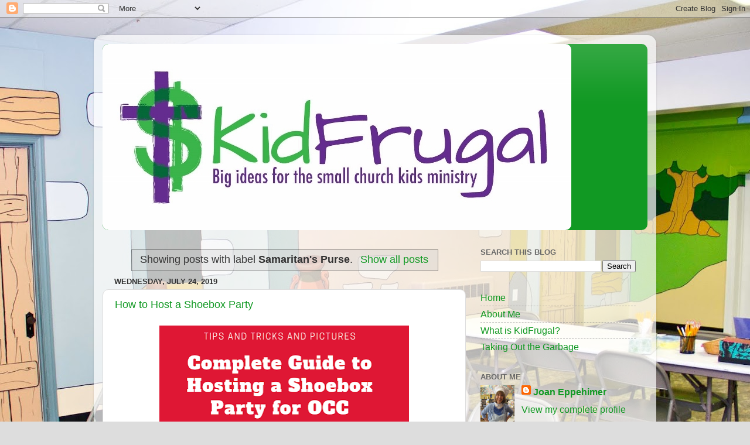

--- FILE ---
content_type: text/html; charset=UTF-8
request_url: https://www.kidfrugal.com/search/label/Samaritan%27s%20Purse
body_size: 18398
content:
<!DOCTYPE html>
<html class='v2' dir='ltr' lang='en' xmlns='http://www.w3.org/1999/xhtml' xmlns:b='http://www.google.com/2005/gml/b' xmlns:data='http://www.google.com/2005/gml/data' xmlns:expr='http://www.google.com/2005/gml/expr'>
<head>
<link href='https://www.blogger.com/static/v1/widgets/335934321-css_bundle_v2.css' rel='stylesheet' type='text/css'/>
<!-- Global site tag (gtag.js) - Google Analytics -->
<script async='async' src='https://www.googletagmanager.com/gtag/js?id=UA-61005514-1'></script>
<script>
  window.dataLayer = window.dataLayer || [];
  function gtag(){dataLayer.push(arguments);}
  gtag('js', new Date());

  gtag('config', 'UA-61005514-1');
</script>
<meta content='width=1100' name='viewport'/>
<meta content='text/html; charset=UTF-8' http-equiv='Content-Type'/>
<meta content='blogger' name='generator'/>
<link href='https://www.kidfrugal.com/favicon.ico' rel='icon' type='image/x-icon'/>
<link href='https://www.kidfrugal.com/search/label/Samaritan%27s%20Purse' rel='canonical'/>
<link rel="alternate" type="application/atom+xml" title="Kidfrugal - Atom" href="https://www.kidfrugal.com/feeds/posts/default" />
<link rel="alternate" type="application/rss+xml" title="Kidfrugal - RSS" href="https://www.kidfrugal.com/feeds/posts/default?alt=rss" />
<link rel="service.post" type="application/atom+xml" title="Kidfrugal - Atom" href="https://www.blogger.com/feeds/6044442481144396224/posts/default" />
<link rel="me" href="https://www.blogger.com/profile/08438901838542084608" />
<!--Can't find substitution for tag [blog.ieCssRetrofitLinks]-->
<meta content='A blog about children&#39;s ministry in small churches. Low cost DIY projects for classroom makeovers, decorating & theming, crafts, and events.' name='description'/>
<meta content='https://www.kidfrugal.com/search/label/Samaritan%27s%20Purse' property='og:url'/>
<meta content='Kidfrugal' property='og:title'/>
<meta content='A blog about children&#39;s ministry in small churches. Low cost DIY projects for classroom makeovers, decorating &amp; theming, crafts, and events.' property='og:description'/>
<title>Kidfrugal: Samaritan&#39;s Purse</title>
<style id='page-skin-1' type='text/css'><!--
/*-----------------------------------------------
Blogger Template Style
Name:     Picture Window
Designer: Blogger
URL:      www.blogger.com
----------------------------------------------- */
/* Variable definitions
====================
<Variable name="keycolor" description="Main Color" type="color" default="#1a222a"/>
<Variable name="body.background" description="Body Background" type="background"
color="#dddddd" default="#111111 url(//themes.googleusercontent.com/image?id=1OACCYOE0-eoTRTfsBuX1NMN9nz599ufI1Jh0CggPFA_sK80AGkIr8pLtYRpNUKPmwtEa) repeat-x fixed top center"/>
<Group description="Page Text" selector="body">
<Variable name="body.font" description="Font" type="font"
default="normal normal 15px Arial, Tahoma, Helvetica, FreeSans, sans-serif"/>
<Variable name="body.text.color" description="Text Color" type="color" default="#333333"/>
</Group>
<Group description="Backgrounds" selector=".body-fauxcolumns-outer">
<Variable name="body.background.color" description="Outer Background" type="color" default="#296695"/>
<Variable name="header.background.color" description="Header Background" type="color" default="transparent"/>
<Variable name="post.background.color" description="Post Background" type="color" default="#ffffff"/>
</Group>
<Group description="Links" selector=".main-outer">
<Variable name="link.color" description="Link Color" type="color" default="#336699"/>
<Variable name="link.visited.color" description="Visited Color" type="color" default="#6699cc"/>
<Variable name="link.hover.color" description="Hover Color" type="color" default="#33aaff"/>
</Group>
<Group description="Blog Title" selector=".header h1">
<Variable name="header.font" description="Title Font" type="font"
default="normal normal 36px Arial, Tahoma, Helvetica, FreeSans, sans-serif"/>
<Variable name="header.text.color" description="Text Color" type="color" default="#ffffff" />
</Group>
<Group description="Tabs Text" selector=".tabs-inner .widget li a">
<Variable name="tabs.font" description="Font" type="font"
default="normal normal 15px Arial, Tahoma, Helvetica, FreeSans, sans-serif"/>
<Variable name="tabs.text.color" description="Text Color" type="color" default="#ffffff"/>
<Variable name="tabs.selected.text.color" description="Selected Color" type="color" default="#119923"/>
</Group>
<Group description="Tabs Background" selector=".tabs-outer .PageList">
<Variable name="tabs.background.color" description="Background Color" type="color" default="transparent"/>
<Variable name="tabs.selected.background.color" description="Selected Color" type="color" default="transparent"/>
<Variable name="tabs.separator.color" description="Separator Color" type="color" default="transparent"/>
</Group>
<Group description="Post Title" selector="h3.post-title, .comments h4">
<Variable name="post.title.font" description="Title Font" type="font"
default="normal normal 18px Arial, Tahoma, Helvetica, FreeSans, sans-serif"/>
</Group>
<Group description="Date Header" selector=".date-header">
<Variable name="date.header.color" description="Text Color" type="color" default="#333333"/>
</Group>
<Group description="Post" selector=".post">
<Variable name="post.footer.text.color" description="Footer Text Color" type="color" default="#999999"/>
<Variable name="post.border.color" description="Border Color" type="color" default="#dddddd"/>
</Group>
<Group description="Gadgets" selector="h2">
<Variable name="widget.title.font" description="Title Font" type="font"
default="bold normal 13px Arial, Tahoma, Helvetica, FreeSans, sans-serif"/>
<Variable name="widget.title.text.color" description="Title Color" type="color" default="#888888"/>
</Group>
<Group description="Footer" selector=".footer-outer">
<Variable name="footer.text.color" description="Text Color" type="color" default="#cccccc"/>
<Variable name="footer.widget.title.text.color" description="Gadget Title Color" type="color" default="#aaaaaa"/>
</Group>
<Group description="Footer Links" selector=".footer-outer">
<Variable name="footer.link.color" description="Link Color" type="color" default="#99ccee"/>
<Variable name="footer.link.visited.color" description="Visited Color" type="color" default="#77aaee"/>
<Variable name="footer.link.hover.color" description="Hover Color" type="color" default="#33aaff"/>
</Group>
<Variable name="content.margin" description="Content Margin Top" type="length" default="20px" min="0" max="100px"/>
<Variable name="content.padding" description="Content Padding" type="length" default="0" min="0" max="100px"/>
<Variable name="content.background" description="Content Background" type="background"
default="transparent none repeat scroll top left"/>
<Variable name="content.border.radius" description="Content Border Radius" type="length" default="0" min="0" max="100px"/>
<Variable name="content.shadow.spread" description="Content Shadow Spread" type="length" default="0" min="0" max="100px"/>
<Variable name="header.padding" description="Header Padding" type="length" default="0" min="0" max="100px"/>
<Variable name="header.background.gradient" description="Header Gradient" type="url"
default="none"/>
<Variable name="header.border.radius" description="Header Border Radius" type="length" default="0" min="0" max="100px"/>
<Variable name="main.border.radius.top" description="Main Border Radius" type="length" default="20px" min="0" max="100px"/>
<Variable name="footer.border.radius.top" description="Footer Border Radius Top" type="length" default="0" min="0" max="100px"/>
<Variable name="footer.border.radius.bottom" description="Footer Border Radius Bottom" type="length" default="20px" min="0" max="100px"/>
<Variable name="region.shadow.spread" description="Main and Footer Shadow Spread" type="length" default="3px" min="0" max="100px"/>
<Variable name="region.shadow.offset" description="Main and Footer Shadow Offset" type="length" default="1px" min="-50px" max="50px"/>
<Variable name="tabs.background.gradient" description="Tab Background Gradient" type="url" default="none"/>
<Variable name="tab.selected.background.gradient" description="Selected Tab Background" type="url"
default="url(https://resources.blogblog.com/blogblog/data/1kt/transparent/white80.png)"/>
<Variable name="tab.background" description="Tab Background" type="background"
default="transparent url(https://resources.blogblog.com/blogblog/data/1kt/transparent/black50.png) repeat scroll top left"/>
<Variable name="tab.border.radius" description="Tab Border Radius" type="length" default="10px" min="0" max="100px"/>
<Variable name="tab.first.border.radius" description="First Tab Border Radius" type="length" default="10px" min="0" max="100px"/>
<Variable name="tabs.border.radius" description="Tabs Border Radius" type="length" default="0" min="0" max="100px"/>
<Variable name="tabs.spacing" description="Tab Spacing" type="length" default=".25em" min="0" max="10em"/>
<Variable name="tabs.margin.bottom" description="Tab Margin Bottom" type="length" default="0" min="0" max="100px"/>
<Variable name="tabs.margin.sides" description="Tab Margin Sides" type="length" default="20px" min="0" max="100px"/>
<Variable name="main.background" description="Main Background" type="background"
default="transparent url(https://resources.blogblog.com/blogblog/data/1kt/transparent/white80.png) repeat scroll top left"/>
<Variable name="main.padding.sides" description="Main Padding Sides" type="length" default="20px" min="0" max="100px"/>
<Variable name="footer.background" description="Footer Background" type="background"
default="transparent url(https://resources.blogblog.com/blogblog/data/1kt/transparent/black50.png) repeat scroll top left"/>
<Variable name="post.margin.sides" description="Post Margin Sides" type="length" default="-20px" min="-50px" max="50px"/>
<Variable name="post.border.radius" description="Post Border Radius" type="length" default="5px" min="0" max="100px"/>
<Variable name="widget.title.text.transform" description="Widget Title Text Transform" type="string" default="uppercase"/>
<Variable name="mobile.background.overlay" description="Mobile Background Overlay" type="string"
default="transparent none repeat scroll top left"/>
<Variable name="startSide" description="Side where text starts in blog language" type="automatic" default="left"/>
<Variable name="endSide" description="Side where text ends in blog language" type="automatic" default="right"/>
*/
/* Content
----------------------------------------------- */
body {
font: normal normal 18px Arial, Tahoma, Helvetica, FreeSans, sans-serif;
color: #333333;
background: #dddddd url(//4.bp.blogspot.com/-U99AruW36M4/YG-fRk7EAtI/AAAAAAAADEo/3fXyxjU7hmQJecz_C1h1ZW3r4luXOt70QCK4BGAYYCw/s100/JAM%2BSeating.jpg) repeat-x fixed top center;
}
html body .region-inner {
min-width: 0;
max-width: 100%;
width: auto;
}
.content-outer {
font-size: 90%;
}
a:link {
text-decoration:none;
color: #119923;
}
a:visited {
text-decoration:none;
color: #007712;
}
a:hover {
text-decoration:underline;
color: #11cc45;
}
.content-outer {
background: transparent url(https://resources.blogblog.com/blogblog/data/1kt/transparent/white80.png) repeat scroll top left;
-moz-border-radius: 15px;
-webkit-border-radius: 15px;
-goog-ms-border-radius: 15px;
border-radius: 15px;
-moz-box-shadow: 0 0 3px rgba(0, 0, 0, .15);
-webkit-box-shadow: 0 0 3px rgba(0, 0, 0, .15);
-goog-ms-box-shadow: 0 0 3px rgba(0, 0, 0, .15);
box-shadow: 0 0 3px rgba(0, 0, 0, .15);
margin: 30px auto;
}
.content-inner {
padding: 15px;
}
/* Header
----------------------------------------------- */
.header-outer {
background: #119923 url(https://resources.blogblog.com/blogblog/data/1kt/transparent/header_gradient_shade.png) repeat-x scroll top left;
_background-image: none;
color: #ffffff;
-moz-border-radius: 10px;
-webkit-border-radius: 10px;
-goog-ms-border-radius: 10px;
border-radius: 10px;
}
.Header img, .Header #header-inner {
-moz-border-radius: 10px;
-webkit-border-radius: 10px;
-goog-ms-border-radius: 10px;
border-radius: 10px;
}
.header-inner .Header .titlewrapper,
.header-inner .Header .descriptionwrapper {
padding-left: 30px;
padding-right: 30px;
}
.Header h1 {
font: normal normal 36px Arial, Tahoma, Helvetica, FreeSans, sans-serif;
text-shadow: 1px 1px 3px rgba(0, 0, 0, 0.3);
}
.Header h1 a {
color: #ffffff;
}
.Header .description {
font-size: 130%;
}
/* Tabs
----------------------------------------------- */
.tabs-inner {
margin: .5em 0 0;
padding: 0;
}
.tabs-inner .section {
margin: 0;
}
.tabs-inner .widget ul {
padding: 0;
background: #f5f5f5 url(https://resources.blogblog.com/blogblog/data/1kt/transparent/tabs_gradient_shade.png) repeat scroll bottom;
-moz-border-radius: 10px;
-webkit-border-radius: 10px;
-goog-ms-border-radius: 10px;
border-radius: 10px;
}
.tabs-inner .widget li {
border: none;
}
.tabs-inner .widget li a {
display: inline-block;
padding: .5em 1em;
margin-right: 0;
color: #992211;
font: normal normal 15px Arial, Tahoma, Helvetica, FreeSans, sans-serif;
-moz-border-radius: 0 0 0 0;
-webkit-border-top-left-radius: 0;
-webkit-border-top-right-radius: 0;
-goog-ms-border-radius: 0 0 0 0;
border-radius: 0 0 0 0;
background: transparent none no-repeat scroll top left;
border-right: 1px solid #cccccc;
}
.tabs-inner .widget li:first-child a {
padding-left: 1.25em;
-moz-border-radius-topleft: 10px;
-moz-border-radius-bottomleft: 10px;
-webkit-border-top-left-radius: 10px;
-webkit-border-bottom-left-radius: 10px;
-goog-ms-border-top-left-radius: 10px;
-goog-ms-border-bottom-left-radius: 10px;
border-top-left-radius: 10px;
border-bottom-left-radius: 10px;
}
.tabs-inner .widget li.selected a,
.tabs-inner .widget li a:hover {
position: relative;
z-index: 1;
background: #ffffff url(https://resources.blogblog.com/blogblog/data/1kt/transparent/tabs_gradient_shade.png) repeat scroll bottom;
color: #000000;
-moz-box-shadow: 0 0 0 rgba(0, 0, 0, .15);
-webkit-box-shadow: 0 0 0 rgba(0, 0, 0, .15);
-goog-ms-box-shadow: 0 0 0 rgba(0, 0, 0, .15);
box-shadow: 0 0 0 rgba(0, 0, 0, .15);
}
/* Headings
----------------------------------------------- */
h2 {
font: bold normal 13px Arial, Tahoma, Helvetica, FreeSans, sans-serif;
text-transform: uppercase;
color: #666666;
margin: .5em 0;
}
/* Main
----------------------------------------------- */
.main-outer {
background: transparent none repeat scroll top center;
-moz-border-radius: 0 0 0 0;
-webkit-border-top-left-radius: 0;
-webkit-border-top-right-radius: 0;
-webkit-border-bottom-left-radius: 0;
-webkit-border-bottom-right-radius: 0;
-goog-ms-border-radius: 0 0 0 0;
border-radius: 0 0 0 0;
-moz-box-shadow: 0 0 0 rgba(0, 0, 0, .15);
-webkit-box-shadow: 0 0 0 rgba(0, 0, 0, .15);
-goog-ms-box-shadow: 0 0 0 rgba(0, 0, 0, .15);
box-shadow: 0 0 0 rgba(0, 0, 0, .15);
}
.main-inner {
padding: 15px 5px 20px;
}
.main-inner .column-center-inner {
padding: 0 0;
}
.main-inner .column-left-inner {
padding-left: 0;
}
.main-inner .column-right-inner {
padding-right: 0;
}
/* Posts
----------------------------------------------- */
h3.post-title {
margin: 0;
font: normal normal 18px Arial, Tahoma, Helvetica, FreeSans, sans-serif;
}
.comments h4 {
margin: 1em 0 0;
font: normal normal 18px Arial, Tahoma, Helvetica, FreeSans, sans-serif;
}
.date-header span {
color: #333333;
}
.post-outer {
background-color: #ffffff;
border: solid 1px #dddddd;
-moz-border-radius: 10px;
-webkit-border-radius: 10px;
border-radius: 10px;
-goog-ms-border-radius: 10px;
padding: 15px 20px;
margin: 0 -20px 20px;
}
.post-body {
line-height: 1.4;
font-size: 110%;
position: relative;
}
.post-header {
margin: 0 0 1.5em;
color: #999999;
line-height: 1.6;
}
.post-footer {
margin: .5em 0 0;
color: #999999;
line-height: 1.6;
}
#blog-pager {
font-size: 140%
}
#comments .comment-author {
padding-top: 1.5em;
border-top: dashed 1px #ccc;
border-top: dashed 1px rgba(128, 128, 128, .5);
background-position: 0 1.5em;
}
#comments .comment-author:first-child {
padding-top: 0;
border-top: none;
}
.avatar-image-container {
margin: .2em 0 0;
}
/* Comments
----------------------------------------------- */
.comments .comments-content .icon.blog-author {
background-repeat: no-repeat;
background-image: url([data-uri]);
}
.comments .comments-content .loadmore a {
border-top: 1px solid #11cc45;
border-bottom: 1px solid #11cc45;
}
.comments .continue {
border-top: 2px solid #11cc45;
}
/* Widgets
----------------------------------------------- */
.widget ul, .widget #ArchiveList ul.flat {
padding: 0;
list-style: none;
}
.widget ul li, .widget #ArchiveList ul.flat li {
border-top: dashed 1px #ccc;
border-top: dashed 1px rgba(128, 128, 128, .5);
}
.widget ul li:first-child, .widget #ArchiveList ul.flat li:first-child {
border-top: none;
}
.widget .post-body ul {
list-style: disc;
}
.widget .post-body ul li {
border: none;
}
/* Footer
----------------------------------------------- */
.footer-outer {
color:#eeeeee;
background: transparent url(https://resources.blogblog.com/blogblog/data/1kt/transparent/black50.png) repeat scroll top left;
-moz-border-radius: 10px 10px 10px 10px;
-webkit-border-top-left-radius: 10px;
-webkit-border-top-right-radius: 10px;
-webkit-border-bottom-left-radius: 10px;
-webkit-border-bottom-right-radius: 10px;
-goog-ms-border-radius: 10px 10px 10px 10px;
border-radius: 10px 10px 10px 10px;
-moz-box-shadow: 0 0 0 rgba(0, 0, 0, .15);
-webkit-box-shadow: 0 0 0 rgba(0, 0, 0, .15);
-goog-ms-box-shadow: 0 0 0 rgba(0, 0, 0, .15);
box-shadow: 0 0 0 rgba(0, 0, 0, .15);
}
.footer-inner {
padding: 10px 5px 20px;
}
.footer-outer a {
color: #ddffff;
}
.footer-outer a:visited {
color: #99cccc;
}
.footer-outer a:hover {
color: #ffffff;
}
.footer-outer .widget h2 {
color: #bbbbbb;
}
/* Mobile
----------------------------------------------- */
html body.mobile {
height: auto;
}
html body.mobile {
min-height: 480px;
background-size: 100% auto;
}
.mobile .body-fauxcolumn-outer {
background: transparent none repeat scroll top left;
}
html .mobile .mobile-date-outer, html .mobile .blog-pager {
border-bottom: none;
background: transparent none repeat scroll top center;
margin-bottom: 10px;
}
.mobile .date-outer {
background: transparent none repeat scroll top center;
}
.mobile .header-outer, .mobile .main-outer,
.mobile .post-outer, .mobile .footer-outer {
-moz-border-radius: 0;
-webkit-border-radius: 0;
-goog-ms-border-radius: 0;
border-radius: 0;
}
.mobile .content-outer,
.mobile .main-outer,
.mobile .post-outer {
background: inherit;
border: none;
}
.mobile .content-outer {
font-size: 100%;
}
.mobile-link-button {
background-color: #119923;
}
.mobile-link-button a:link, .mobile-link-button a:visited {
color: #ffffff;
}
.mobile-index-contents {
color: #333333;
}
.mobile .tabs-inner .PageList .widget-content {
background: #ffffff url(https://resources.blogblog.com/blogblog/data/1kt/transparent/tabs_gradient_shade.png) repeat scroll bottom;
color: #000000;
}
.mobile .tabs-inner .PageList .widget-content .pagelist-arrow {
border-left: 1px solid #cccccc;
}

--></style>
<style id='template-skin-1' type='text/css'><!--
body {
min-width: 960px;
}
.content-outer, .content-fauxcolumn-outer, .region-inner {
min-width: 960px;
max-width: 960px;
_width: 960px;
}
.main-inner .columns {
padding-left: 0;
padding-right: 310px;
}
.main-inner .fauxcolumn-center-outer {
left: 0;
right: 310px;
/* IE6 does not respect left and right together */
_width: expression(this.parentNode.offsetWidth -
parseInt("0") -
parseInt("310px") + 'px');
}
.main-inner .fauxcolumn-left-outer {
width: 0;
}
.main-inner .fauxcolumn-right-outer {
width: 310px;
}
.main-inner .column-left-outer {
width: 0;
right: 100%;
margin-left: -0;
}
.main-inner .column-right-outer {
width: 310px;
margin-right: -310px;
}
#layout {
min-width: 0;
}
#layout .content-outer {
min-width: 0;
width: 800px;
}
#layout .region-inner {
min-width: 0;
width: auto;
}
body#layout div.add_widget {
padding: 8px;
}
body#layout div.add_widget a {
margin-left: 32px;
}
--></style>
<style>
    body {background-image:url(\/\/4.bp.blogspot.com\/-U99AruW36M4\/YG-fRk7EAtI\/AAAAAAAADEo\/3fXyxjU7hmQJecz_C1h1ZW3r4luXOt70QCK4BGAYYCw\/s100\/JAM%2BSeating.jpg);}
    
@media (max-width: 200px) { body {background-image:url(\/\/4.bp.blogspot.com\/-U99AruW36M4\/YG-fRk7EAtI\/AAAAAAAADEo\/3fXyxjU7hmQJecz_C1h1ZW3r4luXOt70QCK4BGAYYCw\/w200\/JAM%2BSeating.jpg);}}
@media (max-width: 400px) and (min-width: 201px) { body {background-image:url(\/\/4.bp.blogspot.com\/-U99AruW36M4\/YG-fRk7EAtI\/AAAAAAAADEo\/3fXyxjU7hmQJecz_C1h1ZW3r4luXOt70QCK4BGAYYCw\/w400\/JAM%2BSeating.jpg);}}
@media (max-width: 800px) and (min-width: 401px) { body {background-image:url(\/\/4.bp.blogspot.com\/-U99AruW36M4\/YG-fRk7EAtI\/AAAAAAAADEo\/3fXyxjU7hmQJecz_C1h1ZW3r4luXOt70QCK4BGAYYCw\/w800\/JAM%2BSeating.jpg);}}
@media (max-width: 1200px) and (min-width: 801px) { body {background-image:url(\/\/4.bp.blogspot.com\/-U99AruW36M4\/YG-fRk7EAtI\/AAAAAAAADEo\/3fXyxjU7hmQJecz_C1h1ZW3r4luXOt70QCK4BGAYYCw\/w1200\/JAM%2BSeating.jpg);}}
/* Last tag covers anything over one higher than the previous max-size cap. */
@media (min-width: 1201px) { body {background-image:url(\/\/4.bp.blogspot.com\/-U99AruW36M4\/YG-fRk7EAtI\/AAAAAAAADEo\/3fXyxjU7hmQJecz_C1h1ZW3r4luXOt70QCK4BGAYYCw\/w1600\/JAM%2BSeating.jpg);}}
  </style>
<script type='text/javascript'>
        (function(i,s,o,g,r,a,m){i['GoogleAnalyticsObject']=r;i[r]=i[r]||function(){
        (i[r].q=i[r].q||[]).push(arguments)},i[r].l=1*new Date();a=s.createElement(o),
        m=s.getElementsByTagName(o)[0];a.async=1;a.src=g;m.parentNode.insertBefore(a,m)
        })(window,document,'script','https://www.google-analytics.com/analytics.js','ga');
        ga('create', 'UA-61005514-1', 'auto', 'blogger');
        ga('blogger.send', 'pageview');
      </script>
<link href='https://www.blogger.com/dyn-css/authorization.css?targetBlogID=6044442481144396224&amp;zx=d59b2800-9bf1-4226-89b2-5b59ceb6ea16' media='none' onload='if(media!=&#39;all&#39;)media=&#39;all&#39;' rel='stylesheet'/><noscript><link href='https://www.blogger.com/dyn-css/authorization.css?targetBlogID=6044442481144396224&amp;zx=d59b2800-9bf1-4226-89b2-5b59ceb6ea16' rel='stylesheet'/></noscript>
<meta name='google-adsense-platform-account' content='ca-host-pub-1556223355139109'/>
<meta name='google-adsense-platform-domain' content='blogspot.com'/>

</head>
<body class='loading'>
<div class='navbar section' id='navbar' name='Navbar'><div class='widget Navbar' data-version='1' id='Navbar1'><script type="text/javascript">
    function setAttributeOnload(object, attribute, val) {
      if(window.addEventListener) {
        window.addEventListener('load',
          function(){ object[attribute] = val; }, false);
      } else {
        window.attachEvent('onload', function(){ object[attribute] = val; });
      }
    }
  </script>
<div id="navbar-iframe-container"></div>
<script type="text/javascript" src="https://apis.google.com/js/platform.js"></script>
<script type="text/javascript">
      gapi.load("gapi.iframes:gapi.iframes.style.bubble", function() {
        if (gapi.iframes && gapi.iframes.getContext) {
          gapi.iframes.getContext().openChild({
              url: 'https://www.blogger.com/navbar/6044442481144396224?origin\x3dhttps://www.kidfrugal.com',
              where: document.getElementById("navbar-iframe-container"),
              id: "navbar-iframe"
          });
        }
      });
    </script><script type="text/javascript">
(function() {
var script = document.createElement('script');
script.type = 'text/javascript';
script.src = '//pagead2.googlesyndication.com/pagead/js/google_top_exp.js';
var head = document.getElementsByTagName('head')[0];
if (head) {
head.appendChild(script);
}})();
</script>
</div></div>
<div itemscope='itemscope' itemtype='http://schema.org/Blog' style='display: none;'>
<meta content='Kidfrugal' itemprop='name'/>
<meta content='A blog about children&#39;s ministry in small churches. Low cost DIY projects for classroom makeovers, decorating & theming, crafts, and events.' itemprop='description'/>
</div>
<div class='body-fauxcolumns'>
<div class='fauxcolumn-outer body-fauxcolumn-outer'>
<div class='cap-top'>
<div class='cap-left'></div>
<div class='cap-right'></div>
</div>
<div class='fauxborder-left'>
<div class='fauxborder-right'></div>
<div class='fauxcolumn-inner'>
</div>
</div>
<div class='cap-bottom'>
<div class='cap-left'></div>
<div class='cap-right'></div>
</div>
</div>
</div>
<div class='content'>
<div class='content-fauxcolumns'>
<div class='fauxcolumn-outer content-fauxcolumn-outer'>
<div class='cap-top'>
<div class='cap-left'></div>
<div class='cap-right'></div>
</div>
<div class='fauxborder-left'>
<div class='fauxborder-right'></div>
<div class='fauxcolumn-inner'>
</div>
</div>
<div class='cap-bottom'>
<div class='cap-left'></div>
<div class='cap-right'></div>
</div>
</div>
</div>
<div class='content-outer'>
<div class='content-cap-top cap-top'>
<div class='cap-left'></div>
<div class='cap-right'></div>
</div>
<div class='fauxborder-left content-fauxborder-left'>
<div class='fauxborder-right content-fauxborder-right'></div>
<div class='content-inner'>
<header>
<div class='header-outer'>
<div class='header-cap-top cap-top'>
<div class='cap-left'></div>
<div class='cap-right'></div>
</div>
<div class='fauxborder-left header-fauxborder-left'>
<div class='fauxborder-right header-fauxborder-right'></div>
<div class='region-inner header-inner'>
<div class='header section' id='header' name='Header'><div class='widget Header' data-version='1' id='Header1'>
<div id='header-inner'>
<a href='https://www.kidfrugal.com/' style='display: block'>
<img alt='Kidfrugal' height='318px; ' id='Header1_headerimg' src='https://blogger.googleusercontent.com/img/b/R29vZ2xl/AVvXsEh9mWfaGugQOAUL5OkZdP6cNBuaGTYf5weR5wB1z-f9vsm4ooxgYYDLo-rLXURfDixR_2_18oOMM4Iwp3JicHIASx3kcVjq-PWahsBmo5WvY-mmpE1OP41qAa0Zj99OLvUsPGL7GhaUOf6C/s1600/1-Kid+Frugal+Logo+%2528800x318%2529.jpg' style='display: block' width='800px; '/>
</a>
</div>
</div></div>
</div>
</div>
<div class='header-cap-bottom cap-bottom'>
<div class='cap-left'></div>
<div class='cap-right'></div>
</div>
</div>
</header>
<div class='tabs-outer'>
<div class='tabs-cap-top cap-top'>
<div class='cap-left'></div>
<div class='cap-right'></div>
</div>
<div class='fauxborder-left tabs-fauxborder-left'>
<div class='fauxborder-right tabs-fauxborder-right'></div>
<div class='region-inner tabs-inner'>
<div class='tabs no-items section' id='crosscol' name='Cross-Column'></div>
<div class='tabs no-items section' id='crosscol-overflow' name='Cross-Column 2'></div>
</div>
</div>
<div class='tabs-cap-bottom cap-bottom'>
<div class='cap-left'></div>
<div class='cap-right'></div>
</div>
</div>
<div class='main-outer'>
<div class='main-cap-top cap-top'>
<div class='cap-left'></div>
<div class='cap-right'></div>
</div>
<div class='fauxborder-left main-fauxborder-left'>
<div class='fauxborder-right main-fauxborder-right'></div>
<div class='region-inner main-inner'>
<div class='columns fauxcolumns'>
<div class='fauxcolumn-outer fauxcolumn-center-outer'>
<div class='cap-top'>
<div class='cap-left'></div>
<div class='cap-right'></div>
</div>
<div class='fauxborder-left'>
<div class='fauxborder-right'></div>
<div class='fauxcolumn-inner'>
</div>
</div>
<div class='cap-bottom'>
<div class='cap-left'></div>
<div class='cap-right'></div>
</div>
</div>
<div class='fauxcolumn-outer fauxcolumn-left-outer'>
<div class='cap-top'>
<div class='cap-left'></div>
<div class='cap-right'></div>
</div>
<div class='fauxborder-left'>
<div class='fauxborder-right'></div>
<div class='fauxcolumn-inner'>
</div>
</div>
<div class='cap-bottom'>
<div class='cap-left'></div>
<div class='cap-right'></div>
</div>
</div>
<div class='fauxcolumn-outer fauxcolumn-right-outer'>
<div class='cap-top'>
<div class='cap-left'></div>
<div class='cap-right'></div>
</div>
<div class='fauxborder-left'>
<div class='fauxborder-right'></div>
<div class='fauxcolumn-inner'>
</div>
</div>
<div class='cap-bottom'>
<div class='cap-left'></div>
<div class='cap-right'></div>
</div>
</div>
<!-- corrects IE6 width calculation -->
<div class='columns-inner'>
<div class='column-center-outer'>
<div class='column-center-inner'>
<div class='main section' id='main' name='Main'><div class='widget Blog' data-version='1' id='Blog1'>
<div class='blog-posts hfeed'>
<div class='status-msg-wrap'>
<div class='status-msg-body'>
Showing posts with label <b>Samaritan&#39;s Purse</b>. <a href="https://www.kidfrugal.com/">Show all posts</a>
</div>
<div class='status-msg-border'>
<div class='status-msg-bg'>
<div class='status-msg-hidden'>Showing posts with label <b>Samaritan&#39;s Purse</b>. <a href="https://www.kidfrugal.com/">Show all posts</a></div>
</div>
</div>
</div>
<div style='clear: both;'></div>

          <div class="date-outer">
        
<h2 class='date-header'><span>Wednesday, July 24, 2019</span></h2>

          <div class="date-posts">
        
<div class='post-outer'>
<div class='post hentry uncustomized-post-template' itemprop='blogPost' itemscope='itemscope' itemtype='http://schema.org/BlogPosting'>
<meta content='https://blogger.googleusercontent.com/img/b/R29vZ2xl/AVvXsEii_qvYqfHJTkWVTiXedlSYl3kDU7kACIInznDtFAIzL1yYPP7aaBvlk9aZ_L-WBMimoKsGMGEGB_v1qc42JWL3tzjg2bua6_5_UPCubSF5JIZ1qMlFaefmh_EfM7sewny7KxDr0jlaYenA/s640/Complete+Guide+to+Hosting+a+Shoebox+Party.png' itemprop='image_url'/>
<meta content='6044442481144396224' itemprop='blogId'/>
<meta content='7442221861254828922' itemprop='postId'/>
<a name='7442221861254828922'></a>
<h3 class='post-title entry-title' itemprop='name'>
<a href='https://www.kidfrugal.com/2019/07/how-to-host-shoebox-party.html'>How to Host a Shoebox Party</a>
</h3>
<div class='post-header'>
<div class='post-header-line-1'></div>
</div>
<div class='post-body entry-content' id='post-body-7442221861254828922' itemprop='articleBody'>
<div class="separator" style="clear: both; text-align: center;">
</div>
<div class="separator" style="clear: both; text-align: center;">
<a href="https://blogger.googleusercontent.com/img/b/R29vZ2xl/AVvXsEii_qvYqfHJTkWVTiXedlSYl3kDU7kACIInznDtFAIzL1yYPP7aaBvlk9aZ_L-WBMimoKsGMGEGB_v1qc42JWL3tzjg2bua6_5_UPCubSF5JIZ1qMlFaefmh_EfM7sewny7KxDr0jlaYenA/s1600/Complete+Guide+to+Hosting+a+Shoebox+Party.png" imageanchor="1" style="margin-left: 1em; margin-right: 1em;"><img border="0" data-original-height="1102" data-original-width="735" height="640" src="https://blogger.googleusercontent.com/img/b/R29vZ2xl/AVvXsEii_qvYqfHJTkWVTiXedlSYl3kDU7kACIInznDtFAIzL1yYPP7aaBvlk9aZ_L-WBMimoKsGMGEGB_v1qc42JWL3tzjg2bua6_5_UPCubSF5JIZ1qMlFaefmh_EfM7sewny7KxDr0jlaYenA/s640/Complete+Guide+to+Hosting+a+Shoebox+Party.png" width="426"></a></div>
<br>
A few years ago I was asked to create an event that the whole family could attend and interact together at. I planned a shoebox party for Operation Christmas Child (OCC).<br>
<br>
If you have never heard of OCC, it is a relief program run by Samaritan&#39;s Purse. People pack shoeboxes with a variety of small items such as hygeine, school supplies, toys and clothing. OCC sends the shoeboxes all over the world to needy children. You could also make your own shoeboxes and send them to a local shelter or group homes instead of through OCC (just don&#39;t use their boxes!).<br>
<br>
<div style='clear: both;'></div>
</div>
<div class='jump-link'>
<a href='https://www.kidfrugal.com/2019/07/how-to-host-shoebox-party.html#more' title='How to Host a Shoebox Party'>Read more &#187;</a>
</div>
<div class='post-footer'>
<div class='post-footer-line post-footer-line-1'>
<span class='post-author vcard'>
</span>
<span class='post-timestamp'>
at
<meta content='https://www.kidfrugal.com/2019/07/how-to-host-shoebox-party.html' itemprop='url'/>
<a class='timestamp-link' href='https://www.kidfrugal.com/2019/07/how-to-host-shoebox-party.html' rel='bookmark' title='permanent link'><abbr class='published' itemprop='datePublished' title='2019-07-24T17:00:00-04:00'>July 24, 2019</abbr></a>
</span>
<span class='post-comment-link'>
<a class='comment-link' href='https://www.kidfrugal.com/2019/07/how-to-host-shoebox-party.html#comment-form' onclick=''>
No comments:
  </a>
</span>
<span class='post-icons'>
<span class='item-control blog-admin pid-250498033'>
<a href='https://www.blogger.com/post-edit.g?blogID=6044442481144396224&postID=7442221861254828922&from=pencil' title='Edit Post'>
<img alt='' class='icon-action' height='18' src='https://resources.blogblog.com/img/icon18_edit_allbkg.gif' width='18'/>
</a>
</span>
</span>
<div class='post-share-buttons goog-inline-block'>
<a class='goog-inline-block share-button sb-email' href='https://www.blogger.com/share-post.g?blogID=6044442481144396224&postID=7442221861254828922&target=email' target='_blank' title='Email This'><span class='share-button-link-text'>Email This</span></a><a class='goog-inline-block share-button sb-blog' href='https://www.blogger.com/share-post.g?blogID=6044442481144396224&postID=7442221861254828922&target=blog' onclick='window.open(this.href, "_blank", "height=270,width=475"); return false;' target='_blank' title='BlogThis!'><span class='share-button-link-text'>BlogThis!</span></a><a class='goog-inline-block share-button sb-twitter' href='https://www.blogger.com/share-post.g?blogID=6044442481144396224&postID=7442221861254828922&target=twitter' target='_blank' title='Share to X'><span class='share-button-link-text'>Share to X</span></a><a class='goog-inline-block share-button sb-facebook' href='https://www.blogger.com/share-post.g?blogID=6044442481144396224&postID=7442221861254828922&target=facebook' onclick='window.open(this.href, "_blank", "height=430,width=640"); return false;' target='_blank' title='Share to Facebook'><span class='share-button-link-text'>Share to Facebook</span></a><a class='goog-inline-block share-button sb-pinterest' href='https://www.blogger.com/share-post.g?blogID=6044442481144396224&postID=7442221861254828922&target=pinterest' target='_blank' title='Share to Pinterest'><span class='share-button-link-text'>Share to Pinterest</span></a>
</div>
</div>
<div class='post-footer-line post-footer-line-2'>
<span class='post-labels'>
Labels:
<a href='https://www.kidfrugal.com/search/label/Christmas' rel='tag'>Christmas</a>,
<a href='https://www.kidfrugal.com/search/label/connecting%20with%20families' rel='tag'>connecting with families</a>,
<a href='https://www.kidfrugal.com/search/label/Events' rel='tag'>Events</a>,
<a href='https://www.kidfrugal.com/search/label/Family%20Events' rel='tag'>Family Events</a>,
<a href='https://www.kidfrugal.com/search/label/Kid%27s%20Events%20-%20missions' rel='tag'>Kid&#39;s Events - missions</a>,
<a href='https://www.kidfrugal.com/search/label/missions' rel='tag'>missions</a>,
<a href='https://www.kidfrugal.com/search/label/Operation%20Christmas%20Child' rel='tag'>Operation Christmas Child</a>,
<a href='https://www.kidfrugal.com/search/label/Samaritan%27s%20Purse' rel='tag'>Samaritan&#39;s Purse</a>,
<a href='https://www.kidfrugal.com/search/label/Service%20Ideas' rel='tag'>Service Ideas</a>,
<a href='https://www.kidfrugal.com/search/label/service%20projects' rel='tag'>service projects</a>,
<a href='https://www.kidfrugal.com/search/label/Shoebox%20Party' rel='tag'>Shoebox Party</a>
</span>
</div>
<div class='post-footer-line post-footer-line-3'>
<span class='post-location'>
</span>
</div>
</div>
</div>
</div>

          </div></div>
        

          <div class="date-outer">
        
<h2 class='date-header'><span>Tuesday, February 10, 2015</span></h2>

          <div class="date-posts">
        
<div class='post-outer'>
<div class='post hentry uncustomized-post-template' itemprop='blogPost' itemscope='itemscope' itemtype='http://schema.org/BlogPosting'>
<meta content='https://blogger.googleusercontent.com/img/b/R29vZ2xl/AVvXsEhGXvb2e5GU7voh3DR2LMuprHIZvIK9QlYXp0GvZKM-uZPX7S3HK-6vspuxZdjjo7_xW1Tsb7pD09DYJZjnjy7nr-wyfxZLz6Bl44JHTa1bLTsQb0Z9Qb3YQvtZhf_F44_UMac5dNA4AFjx/s1600/_MG_4424+copy.jpg' itemprop='image_url'/>
<meta content='6044442481144396224' itemprop='blogId'/>
<meta content='4775059891141267569' itemprop='postId'/>
<a name='4775059891141267569'></a>
<h3 class='post-title entry-title' itemprop='name'>
<a href='https://www.kidfrugal.com/2015/02/helping-children-change-lives.html'>Helping Children Change Lives - One Shoebox at a Time</a>
</h3>
<div class='post-header'>
<div class='post-header-line-1'></div>
</div>
<div class='post-body entry-content' id='post-body-4775059891141267569' itemprop='articleBody'>
<br>


<br>
<div class="MsoNormal">
Since I just pinned a pin about the &#8220;store&#8221; we run for
Operation Christmas Child and said you could check my blog about for more
information, I thought I better put some information here.&#160;</div>
<div class="MsoNormal">
<br></div>
<div class="MsoNormal">
We have an ongoing &#8220;store&#8221; in our children&#8217;s Sunday School
department. They earn money each week for coming, being on time, bringing
visitors, learning the books of the Bible and bringing their Bibles (that last
one never seems to work &#8211; and yes we do use Bibles in Sunday School).&#160;</div>
<table align="center" cellpadding="0" cellspacing="0" class="tr-caption-container" style="margin-left: auto; margin-right: auto; text-align: center;"><tbody>
<tr><td style="text-align: center;"><a href="https://blogger.googleusercontent.com/img/b/R29vZ2xl/AVvXsEhGXvb2e5GU7voh3DR2LMuprHIZvIK9QlYXp0GvZKM-uZPX7S3HK-6vspuxZdjjo7_xW1Tsb7pD09DYJZjnjy7nr-wyfxZLz6Bl44JHTa1bLTsQb0Z9Qb3YQvtZhf_F44_UMac5dNA4AFjx/s1600/_MG_4424+copy.jpg" imageanchor="1" style="margin-left: auto; margin-right: auto;"><img border="0" height="640" src="https://blogger.googleusercontent.com/img/b/R29vZ2xl/AVvXsEhGXvb2e5GU7voh3DR2LMuprHIZvIK9QlYXp0GvZKM-uZPX7S3HK-6vspuxZdjjo7_xW1Tsb7pD09DYJZjnjy7nr-wyfxZLz6Bl44JHTa1bLTsQb0Z9Qb3YQvtZhf_F44_UMac5dNA4AFjx/s1600/_MG_4424+copy.jpg" width="425"></a></td></tr>
<tr><td class="tr-caption" style="text-align: center;">The FREE videos are not for OCC. We are just trying to get rid of them!</td></tr>
</tbody></table>
<div class="MsoNormal">
<br></div>
<div class="MsoNormal">
During most of the year, children can buy things for
themselves or gifts to give to others. But starting <br>
</div>
<div style='clear: both;'></div>
</div>
<div class='jump-link'>
<a href='https://www.kidfrugal.com/2015/02/helping-children-change-lives.html#more' title='Helping Children Change Lives - One Shoebox at a Time'>Read more &#187;</a>
</div>
<div class='post-footer'>
<div class='post-footer-line post-footer-line-1'>
<span class='post-author vcard'>
</span>
<span class='post-timestamp'>
at
<meta content='https://www.kidfrugal.com/2015/02/helping-children-change-lives.html' itemprop='url'/>
<a class='timestamp-link' href='https://www.kidfrugal.com/2015/02/helping-children-change-lives.html' rel='bookmark' title='permanent link'><abbr class='published' itemprop='datePublished' title='2015-02-10T11:01:00-05:00'>February 10, 2015</abbr></a>
</span>
<span class='post-comment-link'>
<a class='comment-link' href='https://www.kidfrugal.com/2015/02/helping-children-change-lives.html#comment-form' onclick=''>
No comments:
  </a>
</span>
<span class='post-icons'>
<span class='item-control blog-admin pid-250498033'>
<a href='https://www.blogger.com/post-edit.g?blogID=6044442481144396224&postID=4775059891141267569&from=pencil' title='Edit Post'>
<img alt='' class='icon-action' height='18' src='https://resources.blogblog.com/img/icon18_edit_allbkg.gif' width='18'/>
</a>
</span>
</span>
<div class='post-share-buttons goog-inline-block'>
<a class='goog-inline-block share-button sb-email' href='https://www.blogger.com/share-post.g?blogID=6044442481144396224&postID=4775059891141267569&target=email' target='_blank' title='Email This'><span class='share-button-link-text'>Email This</span></a><a class='goog-inline-block share-button sb-blog' href='https://www.blogger.com/share-post.g?blogID=6044442481144396224&postID=4775059891141267569&target=blog' onclick='window.open(this.href, "_blank", "height=270,width=475"); return false;' target='_blank' title='BlogThis!'><span class='share-button-link-text'>BlogThis!</span></a><a class='goog-inline-block share-button sb-twitter' href='https://www.blogger.com/share-post.g?blogID=6044442481144396224&postID=4775059891141267569&target=twitter' target='_blank' title='Share to X'><span class='share-button-link-text'>Share to X</span></a><a class='goog-inline-block share-button sb-facebook' href='https://www.blogger.com/share-post.g?blogID=6044442481144396224&postID=4775059891141267569&target=facebook' onclick='window.open(this.href, "_blank", "height=430,width=640"); return false;' target='_blank' title='Share to Facebook'><span class='share-button-link-text'>Share to Facebook</span></a><a class='goog-inline-block share-button sb-pinterest' href='https://www.blogger.com/share-post.g?blogID=6044442481144396224&postID=4775059891141267569&target=pinterest' target='_blank' title='Share to Pinterest'><span class='share-button-link-text'>Share to Pinterest</span></a>
</div>
</div>
<div class='post-footer-line post-footer-line-2'>
<span class='post-labels'>
Labels:
<a href='https://www.kidfrugal.com/search/label/Christmas' rel='tag'>Christmas</a>,
<a href='https://www.kidfrugal.com/search/label/giving' rel='tag'>giving</a>,
<a href='https://www.kidfrugal.com/search/label/Holidays%20-%20Christmas' rel='tag'>Holidays - Christmas</a>,
<a href='https://www.kidfrugal.com/search/label/Operation%20Christmas%20Child' rel='tag'>Operation Christmas Child</a>,
<a href='https://www.kidfrugal.com/search/label/Samaritan%27s%20Purse' rel='tag'>Samaritan&#39;s Purse</a>,
<a href='https://www.kidfrugal.com/search/label/Service%20Ideas' rel='tag'>Service Ideas</a>,
<a href='https://www.kidfrugal.com/search/label/shoe%20boxes' rel='tag'>shoe boxes</a>,
<a href='https://www.kidfrugal.com/search/label/shoebox' rel='tag'>shoebox</a>,
<a href='https://www.kidfrugal.com/search/label/teaching%20children%20to%20give' rel='tag'>teaching children to give</a>
</span>
</div>
<div class='post-footer-line post-footer-line-3'>
<span class='post-location'>
</span>
</div>
</div>
</div>
</div>

        </div></div>
      
</div>
<div class='blog-pager' id='blog-pager'>
<span id='blog-pager-older-link'>
<a class='blog-pager-older-link' href='https://www.kidfrugal.com/search/label/Samaritan%27s%20Purse?updated-max=2015-02-10T11:01:00-05:00&max-results=20&start=20&by-date=false' id='Blog1_blog-pager-older-link' title='Older Posts'>Older Posts</a>
</span>
<a class='home-link' href='https://www.kidfrugal.com/'>Home</a>
</div>
<div class='clear'></div>
<div class='blog-feeds'>
<div class='feed-links'>
Subscribe to:
<a class='feed-link' href='https://www.kidfrugal.com/feeds/posts/default' target='_blank' type='application/atom+xml'>Comments (Atom)</a>
</div>
</div>
</div><div class='widget FeaturedPost' data-version='1' id='FeaturedPost1'>
<div class='post-summary'>
<h3><a href='https://www.kidfrugal.com/2021/09/pirate-themed-trunk-treat.html'>Pirate Themed Trunk &amp; Treat</a></h3>
<p>
Shiver me timbers and batton down the hatch, it&#39;s trunk and treat time and have we got a theme for you. Be sure to check the video out a...
</p>
<img class='image' src='https://blogger.googleusercontent.com/img/b/R29vZ2xl/AVvXsEj31ijaPUFwhQeMA0ylfD25cmxUsGivT4GJwHOO7uQ_WoJ7VwvBwaC3NkqpjftZyJ57e2hbqKBvSU4DszGxjUCsZPxzmA-psdmzSlQUH6MRcxOiYx0fx3PgYoUC-VvVLN9mASba1nMVehik/w426-h640/Trunk+%2526+Treat+Pinterest.png'/>
</div>
<style type='text/css'>
    .image {
      width: 100%;
    }
  </style>
<div class='clear'></div>
</div>
<div class='widget PopularPosts' data-version='1' id='PopularPosts1'>
<div class='widget-content popular-posts'>
<ul>
<li>
<div class='item-content'>
<div class='item-thumbnail'>
<a href='https://www.kidfrugal.com/2021/04/diy-eggtremely-large-easter-egg.html' target='_blank'>
<img alt='' border='0' src='https://blogger.googleusercontent.com/img/b/R29vZ2xl/AVvXsEg7KODHFl-kQsmx1sITBoV1fM-0WIMQ6_-RQZL4hT7CY7AM7gWPjv0cTf8PGTYt5cYy4NAOk5OVscslMJ044lvyCTNeyB5vGyrmeYmpL7DzYZpbte9MZNJi4p-qh5dYgKUbUQfO608FEnD0/w72-h72-p-k-no-nu/Giant+Egg.png'/>
</a>
</div>
<div class='item-title'><a href='https://www.kidfrugal.com/2021/04/diy-eggtremely-large-easter-egg.html'>DIY Eggtremely Large Easter Egg</a></div>
<div class='item-snippet'>&#160; This was an eggtremely time consuming project to do, but it was also very rewarding, and even fun. I want to warn you though, don&#39;t pa...</div>
</div>
<div style='clear: both;'></div>
</li>
<li>
<div class='item-content'>
<div class='item-thumbnail'>
<a href='https://www.kidfrugal.com/2017/10/in-wilderness-with-jesus-learning-to.html' target='_blank'>
<img alt='' border='0' src='https://blogger.googleusercontent.com/img/b/R29vZ2xl/AVvXsEgtBnXxvG1OMoFalfQQKQKSCqG6YzJ-D0hRC1WcoHoHzHoEKslDfUTpdn57OC1-AF1uta8UQFifPZKluq5v5ETBEkPLlORLE1nGZ3Qe4-llrAM6r_TnS9DlZEyevyr20H1sGl2EOPf9yvr7/w72-h72-p-k-no-nu/tempt+defination.png'/>
</a>
</div>
<div class='item-title'><a href='https://www.kidfrugal.com/2017/10/in-wilderness-with-jesus-learning-to.html'>In the Wilderness with Jesus -  Learning to Overcome Temptation</a></div>
<div class='item-snippet'> Teaching Children to Overcome Temptation  from Joan Eppehimer  on Vimeo .   Even though I have taught this lesson on Jesus being tested by ...</div>
</div>
<div style='clear: both;'></div>
</li>
</ul>
<div class='clear'></div>
</div>
</div></div>
</div>
</div>
<div class='column-left-outer'>
<div class='column-left-inner'>
<aside>
</aside>
</div>
</div>
<div class='column-right-outer'>
<div class='column-right-inner'>
<aside>
<div class='sidebar section' id='sidebar-right-1'><div class='widget BlogSearch' data-version='1' id='BlogSearch1'>
<h2 class='title'>Search This Blog</h2>
<div class='widget-content'>
<div id='BlogSearch1_form'>
<form action='https://www.kidfrugal.com/search' class='gsc-search-box' target='_top'>
<table cellpadding='0' cellspacing='0' class='gsc-search-box'>
<tbody>
<tr>
<td class='gsc-input'>
<input autocomplete='off' class='gsc-input' name='q' size='10' title='search' type='text' value=''/>
</td>
<td class='gsc-search-button'>
<input class='gsc-search-button' title='search' type='submit' value='Search'/>
</td>
</tr>
</tbody>
</table>
</form>
</div>
</div>
<div class='clear'></div>
</div><div class='widget PageList' data-version='1' id='PageList1'>
<div class='widget-content'>
<ul>
<li>
<a href='https://www.kidfrugal.com/'>Home</a>
</li>
<li>
<a href='https://www.kidfrugal.com/p/about-me.html'>About Me</a>
</li>
<li>
<a href='https://www.kidfrugal.com/p/blog-page.html'>What is KidFrugal?</a>
</li>
<li>
<a href='https://www.kidfrugal.com/p/blog-page_17.html'>Taking Out the Garbage</a>
</li>
</ul>
<div class='clear'></div>
</div>
</div><div class='widget Profile' data-version='1' id='Profile1'>
<h2>About Me</h2>
<div class='widget-content'>
<a href='https://www.blogger.com/profile/08438901838542084608'><img alt='My photo' class='profile-img' height='80' src='//blogger.googleusercontent.com/img/b/R29vZ2xl/AVvXsEhLy6TfBbHko3s5gwCJIn3LaEZrB-SxkfddNGkie4-86YIysHR3fKDYerUdVaslCjDTFER31DOQwM2Z0NDZWG2tvw9OPOOuOCfshKMUxPka_bqbyz6RlawnywB3Uofb7MM/s220/chef.bmp' width='58'/></a>
<dl class='profile-datablock'>
<dt class='profile-data'>
<a class='profile-name-link g-profile' href='https://www.blogger.com/profile/08438901838542084608' rel='author' style='background-image: url(//www.blogger.com/img/logo-16.png);'>
Joan Eppehimer
</a>
</dt>
</dl>
<a class='profile-link' href='https://www.blogger.com/profile/08438901838542084608' rel='author'>View my complete profile</a>
<div class='clear'></div>
</div>
</div><div class='widget BlogArchive' data-version='1' id='BlogArchive1'>
<h2>Blog Archive</h2>
<div class='widget-content'>
<div id='ArchiveList'>
<div id='BlogArchive1_ArchiveList'>
<ul class='hierarchy'>
<li class='archivedate expanded'>
<a class='toggle' href='javascript:void(0)'>
<span class='zippy toggle-open'>

        &#9660;&#160;
      
</span>
</a>
<a class='post-count-link' href='https://www.kidfrugal.com/2021/'>
2021
</a>
<span class='post-count' dir='ltr'>(4)</span>
<ul class='hierarchy'>
<li class='archivedate expanded'>
<a class='toggle' href='javascript:void(0)'>
<span class='zippy toggle-open'>

        &#9660;&#160;
      
</span>
</a>
<a class='post-count-link' href='https://www.kidfrugal.com/2021/09/'>
September
</a>
<span class='post-count' dir='ltr'>(1)</span>
<ul class='posts'>
<li><a href='https://www.kidfrugal.com/2021/09/pirate-themed-trunk-treat.html'>Pirate Themed Trunk &amp; Treat</a></li>
</ul>
</li>
</ul>
<ul class='hierarchy'>
<li class='archivedate collapsed'>
<a class='toggle' href='javascript:void(0)'>
<span class='zippy'>

        &#9658;&#160;
      
</span>
</a>
<a class='post-count-link' href='https://www.kidfrugal.com/2021/04/'>
April
</a>
<span class='post-count' dir='ltr'>(1)</span>
</li>
</ul>
<ul class='hierarchy'>
<li class='archivedate collapsed'>
<a class='toggle' href='javascript:void(0)'>
<span class='zippy'>

        &#9658;&#160;
      
</span>
</a>
<a class='post-count-link' href='https://www.kidfrugal.com/2021/03/'>
March
</a>
<span class='post-count' dir='ltr'>(1)</span>
</li>
</ul>
<ul class='hierarchy'>
<li class='archivedate collapsed'>
<a class='toggle' href='javascript:void(0)'>
<span class='zippy'>

        &#9658;&#160;
      
</span>
</a>
<a class='post-count-link' href='https://www.kidfrugal.com/2021/02/'>
February
</a>
<span class='post-count' dir='ltr'>(1)</span>
</li>
</ul>
</li>
</ul>
<ul class='hierarchy'>
<li class='archivedate collapsed'>
<a class='toggle' href='javascript:void(0)'>
<span class='zippy'>

        &#9658;&#160;
      
</span>
</a>
<a class='post-count-link' href='https://www.kidfrugal.com/2020/'>
2020
</a>
<span class='post-count' dir='ltr'>(18)</span>
<ul class='hierarchy'>
<li class='archivedate collapsed'>
<a class='toggle' href='javascript:void(0)'>
<span class='zippy'>

        &#9658;&#160;
      
</span>
</a>
<a class='post-count-link' href='https://www.kidfrugal.com/2020/12/'>
December
</a>
<span class='post-count' dir='ltr'>(2)</span>
</li>
</ul>
<ul class='hierarchy'>
<li class='archivedate collapsed'>
<a class='toggle' href='javascript:void(0)'>
<span class='zippy'>

        &#9658;&#160;
      
</span>
</a>
<a class='post-count-link' href='https://www.kidfrugal.com/2020/10/'>
October
</a>
<span class='post-count' dir='ltr'>(1)</span>
</li>
</ul>
<ul class='hierarchy'>
<li class='archivedate collapsed'>
<a class='toggle' href='javascript:void(0)'>
<span class='zippy'>

        &#9658;&#160;
      
</span>
</a>
<a class='post-count-link' href='https://www.kidfrugal.com/2020/09/'>
September
</a>
<span class='post-count' dir='ltr'>(3)</span>
</li>
</ul>
<ul class='hierarchy'>
<li class='archivedate collapsed'>
<a class='toggle' href='javascript:void(0)'>
<span class='zippy'>

        &#9658;&#160;
      
</span>
</a>
<a class='post-count-link' href='https://www.kidfrugal.com/2020/08/'>
August
</a>
<span class='post-count' dir='ltr'>(1)</span>
</li>
</ul>
<ul class='hierarchy'>
<li class='archivedate collapsed'>
<a class='toggle' href='javascript:void(0)'>
<span class='zippy'>

        &#9658;&#160;
      
</span>
</a>
<a class='post-count-link' href='https://www.kidfrugal.com/2020/07/'>
July
</a>
<span class='post-count' dir='ltr'>(2)</span>
</li>
</ul>
<ul class='hierarchy'>
<li class='archivedate collapsed'>
<a class='toggle' href='javascript:void(0)'>
<span class='zippy'>

        &#9658;&#160;
      
</span>
</a>
<a class='post-count-link' href='https://www.kidfrugal.com/2020/06/'>
June
</a>
<span class='post-count' dir='ltr'>(1)</span>
</li>
</ul>
<ul class='hierarchy'>
<li class='archivedate collapsed'>
<a class='toggle' href='javascript:void(0)'>
<span class='zippy'>

        &#9658;&#160;
      
</span>
</a>
<a class='post-count-link' href='https://www.kidfrugal.com/2020/05/'>
May
</a>
<span class='post-count' dir='ltr'>(3)</span>
</li>
</ul>
<ul class='hierarchy'>
<li class='archivedate collapsed'>
<a class='toggle' href='javascript:void(0)'>
<span class='zippy'>

        &#9658;&#160;
      
</span>
</a>
<a class='post-count-link' href='https://www.kidfrugal.com/2020/04/'>
April
</a>
<span class='post-count' dir='ltr'>(2)</span>
</li>
</ul>
<ul class='hierarchy'>
<li class='archivedate collapsed'>
<a class='toggle' href='javascript:void(0)'>
<span class='zippy'>

        &#9658;&#160;
      
</span>
</a>
<a class='post-count-link' href='https://www.kidfrugal.com/2020/03/'>
March
</a>
<span class='post-count' dir='ltr'>(3)</span>
</li>
</ul>
</li>
</ul>
<ul class='hierarchy'>
<li class='archivedate collapsed'>
<a class='toggle' href='javascript:void(0)'>
<span class='zippy'>

        &#9658;&#160;
      
</span>
</a>
<a class='post-count-link' href='https://www.kidfrugal.com/2019/'>
2019
</a>
<span class='post-count' dir='ltr'>(7)</span>
<ul class='hierarchy'>
<li class='archivedate collapsed'>
<a class='toggle' href='javascript:void(0)'>
<span class='zippy'>

        &#9658;&#160;
      
</span>
</a>
<a class='post-count-link' href='https://www.kidfrugal.com/2019/10/'>
October
</a>
<span class='post-count' dir='ltr'>(1)</span>
</li>
</ul>
<ul class='hierarchy'>
<li class='archivedate collapsed'>
<a class='toggle' href='javascript:void(0)'>
<span class='zippy'>

        &#9658;&#160;
      
</span>
</a>
<a class='post-count-link' href='https://www.kidfrugal.com/2019/08/'>
August
</a>
<span class='post-count' dir='ltr'>(1)</span>
</li>
</ul>
<ul class='hierarchy'>
<li class='archivedate collapsed'>
<a class='toggle' href='javascript:void(0)'>
<span class='zippy'>

        &#9658;&#160;
      
</span>
</a>
<a class='post-count-link' href='https://www.kidfrugal.com/2019/07/'>
July
</a>
<span class='post-count' dir='ltr'>(3)</span>
</li>
</ul>
<ul class='hierarchy'>
<li class='archivedate collapsed'>
<a class='toggle' href='javascript:void(0)'>
<span class='zippy'>

        &#9658;&#160;
      
</span>
</a>
<a class='post-count-link' href='https://www.kidfrugal.com/2019/03/'>
March
</a>
<span class='post-count' dir='ltr'>(1)</span>
</li>
</ul>
<ul class='hierarchy'>
<li class='archivedate collapsed'>
<a class='toggle' href='javascript:void(0)'>
<span class='zippy'>

        &#9658;&#160;
      
</span>
</a>
<a class='post-count-link' href='https://www.kidfrugal.com/2019/01/'>
January
</a>
<span class='post-count' dir='ltr'>(1)</span>
</li>
</ul>
</li>
</ul>
<ul class='hierarchy'>
<li class='archivedate collapsed'>
<a class='toggle' href='javascript:void(0)'>
<span class='zippy'>

        &#9658;&#160;
      
</span>
</a>
<a class='post-count-link' href='https://www.kidfrugal.com/2018/'>
2018
</a>
<span class='post-count' dir='ltr'>(14)</span>
<ul class='hierarchy'>
<li class='archivedate collapsed'>
<a class='toggle' href='javascript:void(0)'>
<span class='zippy'>

        &#9658;&#160;
      
</span>
</a>
<a class='post-count-link' href='https://www.kidfrugal.com/2018/10/'>
October
</a>
<span class='post-count' dir='ltr'>(3)</span>
</li>
</ul>
<ul class='hierarchy'>
<li class='archivedate collapsed'>
<a class='toggle' href='javascript:void(0)'>
<span class='zippy'>

        &#9658;&#160;
      
</span>
</a>
<a class='post-count-link' href='https://www.kidfrugal.com/2018/09/'>
September
</a>
<span class='post-count' dir='ltr'>(1)</span>
</li>
</ul>
<ul class='hierarchy'>
<li class='archivedate collapsed'>
<a class='toggle' href='javascript:void(0)'>
<span class='zippy'>

        &#9658;&#160;
      
</span>
</a>
<a class='post-count-link' href='https://www.kidfrugal.com/2018/07/'>
July
</a>
<span class='post-count' dir='ltr'>(2)</span>
</li>
</ul>
<ul class='hierarchy'>
<li class='archivedate collapsed'>
<a class='toggle' href='javascript:void(0)'>
<span class='zippy'>

        &#9658;&#160;
      
</span>
</a>
<a class='post-count-link' href='https://www.kidfrugal.com/2018/06/'>
June
</a>
<span class='post-count' dir='ltr'>(1)</span>
</li>
</ul>
<ul class='hierarchy'>
<li class='archivedate collapsed'>
<a class='toggle' href='javascript:void(0)'>
<span class='zippy'>

        &#9658;&#160;
      
</span>
</a>
<a class='post-count-link' href='https://www.kidfrugal.com/2018/05/'>
May
</a>
<span class='post-count' dir='ltr'>(1)</span>
</li>
</ul>
<ul class='hierarchy'>
<li class='archivedate collapsed'>
<a class='toggle' href='javascript:void(0)'>
<span class='zippy'>

        &#9658;&#160;
      
</span>
</a>
<a class='post-count-link' href='https://www.kidfrugal.com/2018/03/'>
March
</a>
<span class='post-count' dir='ltr'>(1)</span>
</li>
</ul>
<ul class='hierarchy'>
<li class='archivedate collapsed'>
<a class='toggle' href='javascript:void(0)'>
<span class='zippy'>

        &#9658;&#160;
      
</span>
</a>
<a class='post-count-link' href='https://www.kidfrugal.com/2018/02/'>
February
</a>
<span class='post-count' dir='ltr'>(1)</span>
</li>
</ul>
<ul class='hierarchy'>
<li class='archivedate collapsed'>
<a class='toggle' href='javascript:void(0)'>
<span class='zippy'>

        &#9658;&#160;
      
</span>
</a>
<a class='post-count-link' href='https://www.kidfrugal.com/2018/01/'>
January
</a>
<span class='post-count' dir='ltr'>(4)</span>
</li>
</ul>
</li>
</ul>
<ul class='hierarchy'>
<li class='archivedate collapsed'>
<a class='toggle' href='javascript:void(0)'>
<span class='zippy'>

        &#9658;&#160;
      
</span>
</a>
<a class='post-count-link' href='https://www.kidfrugal.com/2017/'>
2017
</a>
<span class='post-count' dir='ltr'>(23)</span>
<ul class='hierarchy'>
<li class='archivedate collapsed'>
<a class='toggle' href='javascript:void(0)'>
<span class='zippy'>

        &#9658;&#160;
      
</span>
</a>
<a class='post-count-link' href='https://www.kidfrugal.com/2017/11/'>
November
</a>
<span class='post-count' dir='ltr'>(2)</span>
</li>
</ul>
<ul class='hierarchy'>
<li class='archivedate collapsed'>
<a class='toggle' href='javascript:void(0)'>
<span class='zippy'>

        &#9658;&#160;
      
</span>
</a>
<a class='post-count-link' href='https://www.kidfrugal.com/2017/10/'>
October
</a>
<span class='post-count' dir='ltr'>(2)</span>
</li>
</ul>
<ul class='hierarchy'>
<li class='archivedate collapsed'>
<a class='toggle' href='javascript:void(0)'>
<span class='zippy'>

        &#9658;&#160;
      
</span>
</a>
<a class='post-count-link' href='https://www.kidfrugal.com/2017/09/'>
September
</a>
<span class='post-count' dir='ltr'>(1)</span>
</li>
</ul>
<ul class='hierarchy'>
<li class='archivedate collapsed'>
<a class='toggle' href='javascript:void(0)'>
<span class='zippy'>

        &#9658;&#160;
      
</span>
</a>
<a class='post-count-link' href='https://www.kidfrugal.com/2017/08/'>
August
</a>
<span class='post-count' dir='ltr'>(2)</span>
</li>
</ul>
<ul class='hierarchy'>
<li class='archivedate collapsed'>
<a class='toggle' href='javascript:void(0)'>
<span class='zippy'>

        &#9658;&#160;
      
</span>
</a>
<a class='post-count-link' href='https://www.kidfrugal.com/2017/06/'>
June
</a>
<span class='post-count' dir='ltr'>(1)</span>
</li>
</ul>
<ul class='hierarchy'>
<li class='archivedate collapsed'>
<a class='toggle' href='javascript:void(0)'>
<span class='zippy'>

        &#9658;&#160;
      
</span>
</a>
<a class='post-count-link' href='https://www.kidfrugal.com/2017/05/'>
May
</a>
<span class='post-count' dir='ltr'>(2)</span>
</li>
</ul>
<ul class='hierarchy'>
<li class='archivedate collapsed'>
<a class='toggle' href='javascript:void(0)'>
<span class='zippy'>

        &#9658;&#160;
      
</span>
</a>
<a class='post-count-link' href='https://www.kidfrugal.com/2017/04/'>
April
</a>
<span class='post-count' dir='ltr'>(2)</span>
</li>
</ul>
<ul class='hierarchy'>
<li class='archivedate collapsed'>
<a class='toggle' href='javascript:void(0)'>
<span class='zippy'>

        &#9658;&#160;
      
</span>
</a>
<a class='post-count-link' href='https://www.kidfrugal.com/2017/03/'>
March
</a>
<span class='post-count' dir='ltr'>(3)</span>
</li>
</ul>
<ul class='hierarchy'>
<li class='archivedate collapsed'>
<a class='toggle' href='javascript:void(0)'>
<span class='zippy'>

        &#9658;&#160;
      
</span>
</a>
<a class='post-count-link' href='https://www.kidfrugal.com/2017/02/'>
February
</a>
<span class='post-count' dir='ltr'>(3)</span>
</li>
</ul>
<ul class='hierarchy'>
<li class='archivedate collapsed'>
<a class='toggle' href='javascript:void(0)'>
<span class='zippy'>

        &#9658;&#160;
      
</span>
</a>
<a class='post-count-link' href='https://www.kidfrugal.com/2017/01/'>
January
</a>
<span class='post-count' dir='ltr'>(5)</span>
</li>
</ul>
</li>
</ul>
<ul class='hierarchy'>
<li class='archivedate collapsed'>
<a class='toggle' href='javascript:void(0)'>
<span class='zippy'>

        &#9658;&#160;
      
</span>
</a>
<a class='post-count-link' href='https://www.kidfrugal.com/2016/'>
2016
</a>
<span class='post-count' dir='ltr'>(29)</span>
<ul class='hierarchy'>
<li class='archivedate collapsed'>
<a class='toggle' href='javascript:void(0)'>
<span class='zippy'>

        &#9658;&#160;
      
</span>
</a>
<a class='post-count-link' href='https://www.kidfrugal.com/2016/12/'>
December
</a>
<span class='post-count' dir='ltr'>(1)</span>
</li>
</ul>
<ul class='hierarchy'>
<li class='archivedate collapsed'>
<a class='toggle' href='javascript:void(0)'>
<span class='zippy'>

        &#9658;&#160;
      
</span>
</a>
<a class='post-count-link' href='https://www.kidfrugal.com/2016/11/'>
November
</a>
<span class='post-count' dir='ltr'>(1)</span>
</li>
</ul>
<ul class='hierarchy'>
<li class='archivedate collapsed'>
<a class='toggle' href='javascript:void(0)'>
<span class='zippy'>

        &#9658;&#160;
      
</span>
</a>
<a class='post-count-link' href='https://www.kidfrugal.com/2016/10/'>
October
</a>
<span class='post-count' dir='ltr'>(1)</span>
</li>
</ul>
<ul class='hierarchy'>
<li class='archivedate collapsed'>
<a class='toggle' href='javascript:void(0)'>
<span class='zippy'>

        &#9658;&#160;
      
</span>
</a>
<a class='post-count-link' href='https://www.kidfrugal.com/2016/09/'>
September
</a>
<span class='post-count' dir='ltr'>(3)</span>
</li>
</ul>
<ul class='hierarchy'>
<li class='archivedate collapsed'>
<a class='toggle' href='javascript:void(0)'>
<span class='zippy'>

        &#9658;&#160;
      
</span>
</a>
<a class='post-count-link' href='https://www.kidfrugal.com/2016/08/'>
August
</a>
<span class='post-count' dir='ltr'>(1)</span>
</li>
</ul>
<ul class='hierarchy'>
<li class='archivedate collapsed'>
<a class='toggle' href='javascript:void(0)'>
<span class='zippy'>

        &#9658;&#160;
      
</span>
</a>
<a class='post-count-link' href='https://www.kidfrugal.com/2016/07/'>
July
</a>
<span class='post-count' dir='ltr'>(3)</span>
</li>
</ul>
<ul class='hierarchy'>
<li class='archivedate collapsed'>
<a class='toggle' href='javascript:void(0)'>
<span class='zippy'>

        &#9658;&#160;
      
</span>
</a>
<a class='post-count-link' href='https://www.kidfrugal.com/2016/06/'>
June
</a>
<span class='post-count' dir='ltr'>(3)</span>
</li>
</ul>
<ul class='hierarchy'>
<li class='archivedate collapsed'>
<a class='toggle' href='javascript:void(0)'>
<span class='zippy'>

        &#9658;&#160;
      
</span>
</a>
<a class='post-count-link' href='https://www.kidfrugal.com/2016/05/'>
May
</a>
<span class='post-count' dir='ltr'>(2)</span>
</li>
</ul>
<ul class='hierarchy'>
<li class='archivedate collapsed'>
<a class='toggle' href='javascript:void(0)'>
<span class='zippy'>

        &#9658;&#160;
      
</span>
</a>
<a class='post-count-link' href='https://www.kidfrugal.com/2016/04/'>
April
</a>
<span class='post-count' dir='ltr'>(3)</span>
</li>
</ul>
<ul class='hierarchy'>
<li class='archivedate collapsed'>
<a class='toggle' href='javascript:void(0)'>
<span class='zippy'>

        &#9658;&#160;
      
</span>
</a>
<a class='post-count-link' href='https://www.kidfrugal.com/2016/03/'>
March
</a>
<span class='post-count' dir='ltr'>(3)</span>
</li>
</ul>
<ul class='hierarchy'>
<li class='archivedate collapsed'>
<a class='toggle' href='javascript:void(0)'>
<span class='zippy'>

        &#9658;&#160;
      
</span>
</a>
<a class='post-count-link' href='https://www.kidfrugal.com/2016/02/'>
February
</a>
<span class='post-count' dir='ltr'>(4)</span>
</li>
</ul>
<ul class='hierarchy'>
<li class='archivedate collapsed'>
<a class='toggle' href='javascript:void(0)'>
<span class='zippy'>

        &#9658;&#160;
      
</span>
</a>
<a class='post-count-link' href='https://www.kidfrugal.com/2016/01/'>
January
</a>
<span class='post-count' dir='ltr'>(4)</span>
</li>
</ul>
</li>
</ul>
<ul class='hierarchy'>
<li class='archivedate collapsed'>
<a class='toggle' href='javascript:void(0)'>
<span class='zippy'>

        &#9658;&#160;
      
</span>
</a>
<a class='post-count-link' href='https://www.kidfrugal.com/2015/'>
2015
</a>
<span class='post-count' dir='ltr'>(33)</span>
<ul class='hierarchy'>
<li class='archivedate collapsed'>
<a class='toggle' href='javascript:void(0)'>
<span class='zippy'>

        &#9658;&#160;
      
</span>
</a>
<a class='post-count-link' href='https://www.kidfrugal.com/2015/12/'>
December
</a>
<span class='post-count' dir='ltr'>(3)</span>
</li>
</ul>
<ul class='hierarchy'>
<li class='archivedate collapsed'>
<a class='toggle' href='javascript:void(0)'>
<span class='zippy'>

        &#9658;&#160;
      
</span>
</a>
<a class='post-count-link' href='https://www.kidfrugal.com/2015/10/'>
October
</a>
<span class='post-count' dir='ltr'>(3)</span>
</li>
</ul>
<ul class='hierarchy'>
<li class='archivedate collapsed'>
<a class='toggle' href='javascript:void(0)'>
<span class='zippy'>

        &#9658;&#160;
      
</span>
</a>
<a class='post-count-link' href='https://www.kidfrugal.com/2015/09/'>
September
</a>
<span class='post-count' dir='ltr'>(1)</span>
</li>
</ul>
<ul class='hierarchy'>
<li class='archivedate collapsed'>
<a class='toggle' href='javascript:void(0)'>
<span class='zippy'>

        &#9658;&#160;
      
</span>
</a>
<a class='post-count-link' href='https://www.kidfrugal.com/2015/08/'>
August
</a>
<span class='post-count' dir='ltr'>(3)</span>
</li>
</ul>
<ul class='hierarchy'>
<li class='archivedate collapsed'>
<a class='toggle' href='javascript:void(0)'>
<span class='zippy'>

        &#9658;&#160;
      
</span>
</a>
<a class='post-count-link' href='https://www.kidfrugal.com/2015/07/'>
July
</a>
<span class='post-count' dir='ltr'>(1)</span>
</li>
</ul>
<ul class='hierarchy'>
<li class='archivedate collapsed'>
<a class='toggle' href='javascript:void(0)'>
<span class='zippy'>

        &#9658;&#160;
      
</span>
</a>
<a class='post-count-link' href='https://www.kidfrugal.com/2015/06/'>
June
</a>
<span class='post-count' dir='ltr'>(1)</span>
</li>
</ul>
<ul class='hierarchy'>
<li class='archivedate collapsed'>
<a class='toggle' href='javascript:void(0)'>
<span class='zippy'>

        &#9658;&#160;
      
</span>
</a>
<a class='post-count-link' href='https://www.kidfrugal.com/2015/05/'>
May
</a>
<span class='post-count' dir='ltr'>(3)</span>
</li>
</ul>
<ul class='hierarchy'>
<li class='archivedate collapsed'>
<a class='toggle' href='javascript:void(0)'>
<span class='zippy'>

        &#9658;&#160;
      
</span>
</a>
<a class='post-count-link' href='https://www.kidfrugal.com/2015/04/'>
April
</a>
<span class='post-count' dir='ltr'>(3)</span>
</li>
</ul>
<ul class='hierarchy'>
<li class='archivedate collapsed'>
<a class='toggle' href='javascript:void(0)'>
<span class='zippy'>

        &#9658;&#160;
      
</span>
</a>
<a class='post-count-link' href='https://www.kidfrugal.com/2015/03/'>
March
</a>
<span class='post-count' dir='ltr'>(5)</span>
</li>
</ul>
<ul class='hierarchy'>
<li class='archivedate collapsed'>
<a class='toggle' href='javascript:void(0)'>
<span class='zippy'>

        &#9658;&#160;
      
</span>
</a>
<a class='post-count-link' href='https://www.kidfrugal.com/2015/02/'>
February
</a>
<span class='post-count' dir='ltr'>(6)</span>
</li>
</ul>
<ul class='hierarchy'>
<li class='archivedate collapsed'>
<a class='toggle' href='javascript:void(0)'>
<span class='zippy'>

        &#9658;&#160;
      
</span>
</a>
<a class='post-count-link' href='https://www.kidfrugal.com/2015/01/'>
January
</a>
<span class='post-count' dir='ltr'>(4)</span>
</li>
</ul>
</li>
</ul>
<ul class='hierarchy'>
<li class='archivedate collapsed'>
<a class='toggle' href='javascript:void(0)'>
<span class='zippy'>

        &#9658;&#160;
      
</span>
</a>
<a class='post-count-link' href='https://www.kidfrugal.com/2014/'>
2014
</a>
<span class='post-count' dir='ltr'>(14)</span>
<ul class='hierarchy'>
<li class='archivedate collapsed'>
<a class='toggle' href='javascript:void(0)'>
<span class='zippy'>

        &#9658;&#160;
      
</span>
</a>
<a class='post-count-link' href='https://www.kidfrugal.com/2014/12/'>
December
</a>
<span class='post-count' dir='ltr'>(4)</span>
</li>
</ul>
<ul class='hierarchy'>
<li class='archivedate collapsed'>
<a class='toggle' href='javascript:void(0)'>
<span class='zippy'>

        &#9658;&#160;
      
</span>
</a>
<a class='post-count-link' href='https://www.kidfrugal.com/2014/11/'>
November
</a>
<span class='post-count' dir='ltr'>(5)</span>
</li>
</ul>
<ul class='hierarchy'>
<li class='archivedate collapsed'>
<a class='toggle' href='javascript:void(0)'>
<span class='zippy'>

        &#9658;&#160;
      
</span>
</a>
<a class='post-count-link' href='https://www.kidfrugal.com/2014/10/'>
October
</a>
<span class='post-count' dir='ltr'>(5)</span>
</li>
</ul>
</li>
</ul>
</div>
</div>
<div class='clear'></div>
</div>
</div><div class='widget Label' data-version='1' id='Label1'>
<h2>Labels</h2>
<div class='widget-content list-label-widget-content'>
<ul>
<li>
<a dir='ltr' href='https://www.kidfrugal.com/search/label/10%20commandments'>10 commandments</a>
<span dir='ltr'>(1)</span>
</li>
<li>
<a dir='ltr' href='https://www.kidfrugal.com/search/label/Abimelech'>Abimelech</a>
<span dir='ltr'>(1)</span>
</li>
<li>
<a dir='ltr' href='https://www.kidfrugal.com/search/label/Abraham'>Abraham</a>
<span dir='ltr'>(1)</span>
</li>
<li>
<a dir='ltr' href='https://www.kidfrugal.com/search/label/Abraham%27s%20servant'>Abraham&#39;s servant</a>
<span dir='ltr'>(1)</span>
</li>
<li>
<a dir='ltr' href='https://www.kidfrugal.com/search/label/Acts'>Acts</a>
<span dir='ltr'>(7)</span>
</li>
<li>
<a dir='ltr' href='https://www.kidfrugal.com/search/label/Ark%20of%20the%20Covenant'>Ark of the Covenant</a>
<span dir='ltr'>(3)</span>
</li>
<li>
<a dir='ltr' href='https://www.kidfrugal.com/search/label/Baal'>Baal</a>
<span dir='ltr'>(2)</span>
</li>
<li>
<a dir='ltr' href='https://www.kidfrugal.com/search/label/Babylon'>Babylon</a>
<span dir='ltr'>(5)</span>
</li>
<li>
<a dir='ltr' href='https://www.kidfrugal.com/search/label/Balaam'>Balaam</a>
<span dir='ltr'>(3)</span>
</li>
<li>
<a dir='ltr' href='https://www.kidfrugal.com/search/label/Balak'>Balak</a>
<span dir='ltr'>(1)</span>
</li>
<li>
<a dir='ltr' href='https://www.kidfrugal.com/search/label/Bible%20Illustrations'>Bible Illustrations</a>
<span dir='ltr'>(5)</span>
</li>
<li>
<a dir='ltr' href='https://www.kidfrugal.com/search/label/Bible%20learning%20activity'>Bible learning activity</a>
<span dir='ltr'>(11)</span>
</li>
<li>
<a dir='ltr' href='https://www.kidfrugal.com/search/label/Bible%20learning%20game'>Bible learning game</a>
<span dir='ltr'>(9)</span>
</li>
<li>
<a dir='ltr' href='https://www.kidfrugal.com/search/label/Bible%20times%20classroom'>Bible times classroom</a>
<span dir='ltr'>(2)</span>
</li>
<li>
<a dir='ltr' href='https://www.kidfrugal.com/search/label/Bible%20visuals'>Bible visuals</a>
<span dir='ltr'>(3)</span>
</li>
<li>
<a dir='ltr' href='https://www.kidfrugal.com/search/label/Birth%20of%20Christ'>Birth of Christ</a>
<span dir='ltr'>(3)</span>
</li>
<li>
<a dir='ltr' href='https://www.kidfrugal.com/search/label/Christmas'>Christmas</a>
<span dir='ltr'>(11)</span>
</li>
<li>
<a dir='ltr' href='https://www.kidfrugal.com/search/label/Cornelius'>Cornelius</a>
<span dir='ltr'>(1)</span>
</li>
<li>
<a dir='ltr' href='https://www.kidfrugal.com/search/label/DIY%20chalkboard%20tables'>DIY chalkboard tables</a>
<span dir='ltr'>(1)</span>
</li>
<li>
<a dir='ltr' href='https://www.kidfrugal.com/search/label/DIY%20felt%20boards'>DIY felt boards</a>
<span dir='ltr'>(1)</span>
</li>
<li>
<a dir='ltr' href='https://www.kidfrugal.com/search/label/DIY%20flash%20cards'>DIY flash cards</a>
<span dir='ltr'>(2)</span>
</li>
<li>
<a dir='ltr' href='https://www.kidfrugal.com/search/label/DIY%20giant%20fish'>DIY giant fish</a>
<span dir='ltr'>(2)</span>
</li>
<li>
<a dir='ltr' href='https://www.kidfrugal.com/search/label/DIY%20green%20screen'>DIY green screen</a>
<span dir='ltr'>(2)</span>
</li>
<li>
<a dir='ltr' href='https://www.kidfrugal.com/search/label/DIY%20ram%27s%20horn'>DIY ram&#39;s horn</a>
<span dir='ltr'>(2)</span>
</li>
<li>
<a dir='ltr' href='https://www.kidfrugal.com/search/label/DIY%20scratch-off%20cards'>DIY scratch-off cards</a>
<span dir='ltr'>(1)</span>
</li>
<li>
<a dir='ltr' href='https://www.kidfrugal.com/search/label/DIY%20visuals'>DIY visuals</a>
<span dir='ltr'>(2)</span>
</li>
<li>
<a dir='ltr' href='https://www.kidfrugal.com/search/label/Damascus'>Damascus</a>
<span dir='ltr'>(1)</span>
</li>
<li>
<a dir='ltr' href='https://www.kidfrugal.com/search/label/Daniel'>Daniel</a>
<span dir='ltr'>(8)</span>
</li>
<li>
<a dir='ltr' href='https://www.kidfrugal.com/search/label/Daniel%20-%20King%20Belshazzar'>Daniel - King Belshazzar</a>
<span dir='ltr'>(4)</span>
</li>
<li>
<a dir='ltr' href='https://www.kidfrugal.com/search/label/Daniel%20and%20the%20Lions%27%20Den'>Daniel and the Lions&#39; Den</a>
<span dir='ltr'>(4)</span>
</li>
<li>
<a dir='ltr' href='https://www.kidfrugal.com/search/label/David'>David</a>
<span dir='ltr'>(3)</span>
</li>
<li>
<a dir='ltr' href='https://www.kidfrugal.com/search/label/David%20and%20Goliath'>David and Goliath</a>
<span dir='ltr'>(2)</span>
</li>
<li>
<a dir='ltr' href='https://www.kidfrugal.com/search/label/Easter'>Easter</a>
<span dir='ltr'>(10)</span>
</li>
<li>
<a dir='ltr' href='https://www.kidfrugal.com/search/label/Egypt'>Egypt</a>
<span dir='ltr'>(2)</span>
</li>
<li>
<a dir='ltr' href='https://www.kidfrugal.com/search/label/Elijah'>Elijah</a>
<span dir='ltr'>(4)</span>
</li>
<li>
<a dir='ltr' href='https://www.kidfrugal.com/search/label/Elisha'>Elisha</a>
<span dir='ltr'>(1)</span>
</li>
<li>
<a dir='ltr' href='https://www.kidfrugal.com/search/label/Endor'>Endor</a>
<span dir='ltr'>(1)</span>
</li>
<li>
<a dir='ltr' href='https://www.kidfrugal.com/search/label/Ephesus'>Ephesus</a>
<span dir='ltr'>(1)</span>
</li>
<li>
<a dir='ltr' href='https://www.kidfrugal.com/search/label/Esther'>Esther</a>
<span dir='ltr'>(3)</span>
</li>
<li>
<a dir='ltr' href='https://www.kidfrugal.com/search/label/Exodus'>Exodus</a>
<span dir='ltr'>(1)</span>
</li>
<li>
<a dir='ltr' href='https://www.kidfrugal.com/search/label/Fall%20Festival'>Fall Festival</a>
<span dir='ltr'>(3)</span>
</li>
<li>
<a dir='ltr' href='https://www.kidfrugal.com/search/label/Father%27s%20Day'>Father&#39;s Day</a>
<span dir='ltr'>(1)</span>
</li>
<li>
<a dir='ltr' href='https://www.kidfrugal.com/search/label/Fiery%20Furnace'>Fiery Furnace</a>
<span dir='ltr'>(3)</span>
</li>
<li>
<a dir='ltr' href='https://www.kidfrugal.com/search/label/Fruit%20trays'>Fruit trays</a>
<span dir='ltr'>(2)</span>
</li>
<li>
<a dir='ltr' href='https://www.kidfrugal.com/search/label/Genesis'>Genesis</a>
<span dir='ltr'>(1)</span>
</li>
<li>
<a dir='ltr' href='https://www.kidfrugal.com/search/label/Gibeonites'>Gibeonites</a>
<span dir='ltr'>(1)</span>
</li>
<li>
<a dir='ltr' href='https://www.kidfrugal.com/search/label/Gideon'>Gideon</a>
<span dir='ltr'>(2)</span>
</li>
<li>
<a dir='ltr' href='https://www.kidfrugal.com/search/label/Gifts%20for%20Staff'>Gifts for Staff</a>
<span dir='ltr'>(3)</span>
</li>
<li>
<a dir='ltr' href='https://www.kidfrugal.com/search/label/Goliath'>Goliath</a>
<span dir='ltr'>(1)</span>
</li>
<li>
<a dir='ltr' href='https://www.kidfrugal.com/search/label/Gomer'>Gomer</a>
<span dir='ltr'>(1)</span>
</li>
<li>
<a dir='ltr' href='https://www.kidfrugal.com/search/label/Haman'>Haman</a>
<span dir='ltr'>(2)</span>
</li>
<li>
<a dir='ltr' href='https://www.kidfrugal.com/search/label/Holidays%20-%20Christmas'>Holidays - Christmas</a>
<span dir='ltr'>(11)</span>
</li>
<li>
<a dir='ltr' href='https://www.kidfrugal.com/search/label/Holidays%20-%20Easter'>Holidays - Easter</a>
<span dir='ltr'>(10)</span>
</li>
<li>
<a dir='ltr' href='https://www.kidfrugal.com/search/label/Holidays%20-%20Father%27s%20Day'>Holidays - Father&#39;s Day</a>
<span dir='ltr'>(1)</span>
</li>
<li>
<a dir='ltr' href='https://www.kidfrugal.com/search/label/Holidays%20-%20Purim'>Holidays - Purim</a>
<span dir='ltr'>(2)</span>
</li>
<li>
<a dir='ltr' href='https://www.kidfrugal.com/search/label/Holidays%20-%20Valentine%27s%20Day'>Holidays - Valentine&#39;s Day</a>
<span dir='ltr'>(2)</span>
</li>
<li>
<a dir='ltr' href='https://www.kidfrugal.com/search/label/Hosea'>Hosea</a>
<span dir='ltr'>(2)</span>
</li>
<li>
<a dir='ltr' href='https://www.kidfrugal.com/search/label/I%20Samuel%203'>I Samuel 3</a>
<span dir='ltr'>(1)</span>
</li>
<li>
<a dir='ltr' href='https://www.kidfrugal.com/search/label/Isaac'>Isaac</a>
<span dir='ltr'>(4)</span>
</li>
<li>
<a dir='ltr' href='https://www.kidfrugal.com/search/label/Isaiah'>Isaiah</a>
<span dir='ltr'>(1)</span>
</li>
<li>
<a dir='ltr' href='https://www.kidfrugal.com/search/label/Jericho'>Jericho</a>
<span dir='ltr'>(4)</span>
</li>
<li>
<a dir='ltr' href='https://www.kidfrugal.com/search/label/Jesus'>Jesus</a>
<span dir='ltr'>(10)</span>
</li>
<li>
<a dir='ltr' href='https://www.kidfrugal.com/search/label/Jonah'>Jonah</a>
<span dir='ltr'>(3)</span>
</li>
<li>
<a dir='ltr' href='https://www.kidfrugal.com/search/label/Jordan%20River'>Jordan River</a>
<span dir='ltr'>(2)</span>
</li>
<li>
<a dir='ltr' href='https://www.kidfrugal.com/search/label/Joseph'>Joseph</a>
<span dir='ltr'>(1)</span>
</li>
<li>
<a dir='ltr' href='https://www.kidfrugal.com/search/label/Joshua'>Joshua</a>
<span dir='ltr'>(5)</span>
</li>
<li>
<a dir='ltr' href='https://www.kidfrugal.com/search/label/Judges'>Judges</a>
<span dir='ltr'>(3)</span>
</li>
<li>
<a dir='ltr' href='https://www.kidfrugal.com/search/label/Kid%27s%20Events%20-%20Fall%20Festival'>Kid&#39;s Events - Fall Festival</a>
<span dir='ltr'>(3)</span>
</li>
<li>
<a dir='ltr' href='https://www.kidfrugal.com/search/label/Kid%27s%20Events%20-%20Frozen%20Party'>Kid&#39;s Events - Frozen Party</a>
<span dir='ltr'>(2)</span>
</li>
<li>
<a dir='ltr' href='https://www.kidfrugal.com/search/label/Kid%27s%20Events%20-%20Pirate%20Party'>Kid&#39;s Events - Pirate Party</a>
<span dir='ltr'>(1)</span>
</li>
<li>
<a dir='ltr' href='https://www.kidfrugal.com/search/label/Kid%27s%20Events%20-%20Saint%20Patrick%27s%20Day'>Kid&#39;s Events - Saint Patrick&#39;s Day</a>
<span dir='ltr'>(1)</span>
</li>
<li>
<a dir='ltr' href='https://www.kidfrugal.com/search/label/Kid%27s%20Events%20-%20bowling'>Kid&#39;s Events - bowling</a>
<span dir='ltr'>(2)</span>
</li>
<li>
<a dir='ltr' href='https://www.kidfrugal.com/search/label/Kid%27s%20Events%20-%20missions'>Kid&#39;s Events - missions</a>
<span dir='ltr'>(5)</span>
</li>
<li>
<a dir='ltr' href='https://www.kidfrugal.com/search/label/King%20Abimelech'>King Abimelech</a>
<span dir='ltr'>(2)</span>
</li>
<li>
<a dir='ltr' href='https://www.kidfrugal.com/search/label/King%20Ahab'>King Ahab</a>
<span dir='ltr'>(1)</span>
</li>
<li>
<a dir='ltr' href='https://www.kidfrugal.com/search/label/King%20Darius'>King Darius</a>
<span dir='ltr'>(1)</span>
</li>
<li>
<a dir='ltr' href='https://www.kidfrugal.com/search/label/King%20David'>King David</a>
<span dir='ltr'>(2)</span>
</li>
<li>
<a dir='ltr' href='https://www.kidfrugal.com/search/label/King%20Nebuchadnezzar'>King Nebuchadnezzar</a>
<span dir='ltr'>(1)</span>
</li>
<li>
<a dir='ltr' href='https://www.kidfrugal.com/search/label/King%20Saul'>King Saul</a>
<span dir='ltr'>(2)</span>
</li>
<li>
<a dir='ltr' href='https://www.kidfrugal.com/search/label/King%20Solomon'>King Solomon</a>
<span dir='ltr'>(1)</span>
</li>
<li>
<a dir='ltr' href='https://www.kidfrugal.com/search/label/Malachi'>Malachi</a>
<span dir='ltr'>(1)</span>
</li>
<li>
<a dir='ltr' href='https://www.kidfrugal.com/search/label/Moses'>Moses</a>
<span dir='ltr'>(1)</span>
</li>
<li>
<a dir='ltr' href='https://www.kidfrugal.com/search/label/Namaan'>Namaan</a>
<span dir='ltr'>(1)</span>
</li>
<li>
<a dir='ltr' href='https://www.kidfrugal.com/search/label/Nicodemus'>Nicodemus</a>
<span dir='ltr'>(1)</span>
</li>
<li>
<a dir='ltr' href='https://www.kidfrugal.com/search/label/Nineveh'>Nineveh</a>
<span dir='ltr'>(1)</span>
</li>
<li>
<a dir='ltr' href='https://www.kidfrugal.com/search/label/Operation%20Christmas%20Child'>Operation Christmas Child</a>
<span dir='ltr'>(2)</span>
</li>
<li>
<a dir='ltr' href='https://www.kidfrugal.com/search/label/Paul'>Paul</a>
<span dir='ltr'>(2)</span>
</li>
<li>
<a dir='ltr' href='https://www.kidfrugal.com/search/label/Peter'>Peter</a>
<span dir='ltr'>(1)</span>
</li>
<li>
<a dir='ltr' href='https://www.kidfrugal.com/search/label/Pharaoh'>Pharaoh</a>
<span dir='ltr'>(1)</span>
</li>
<li>
<a dir='ltr' href='https://www.kidfrugal.com/search/label/Purim'>Purim</a>
<span dir='ltr'>(2)</span>
</li>
<li>
<a dir='ltr' href='https://www.kidfrugal.com/search/label/Queen%20Esther'>Queen Esther</a>
<span dir='ltr'>(2)</span>
</li>
<li>
<a dir='ltr' href='https://www.kidfrugal.com/search/label/Rahab'>Rahab</a>
<span dir='ltr'>(1)</span>
</li>
<li>
<a dir='ltr' href='https://www.kidfrugal.com/search/label/Rebekah'>Rebekah</a>
<span dir='ltr'>(1)</span>
</li>
<li>
<a dir='ltr' href='https://www.kidfrugal.com/search/label/Samson'>Samson</a>
<span dir='ltr'>(1)</span>
</li>
<li>
<a dir='ltr' href='https://www.kidfrugal.com/search/label/Samuel'>Samuel</a>
<span dir='ltr'>(2)</span>
</li>
<li>
<a dir='ltr' href='https://www.kidfrugal.com/search/label/Solomon'>Solomon</a>
<span dir='ltr'>(1)</span>
</li>
<li>
<a dir='ltr' href='https://www.kidfrugal.com/search/label/St.%20Patty%27s%20Day'>St. Patty&#39;s Day</a>
<span dir='ltr'>(1)</span>
</li>
<li>
<a dir='ltr' href='https://www.kidfrugal.com/search/label/Stephen'>Stephen</a>
<span dir='ltr'>(1)</span>
</li>
<li>
<a dir='ltr' href='https://www.kidfrugal.com/search/label/VBS'>VBS</a>
<span dir='ltr'>(8)</span>
</li>
<li>
<a dir='ltr' href='https://www.kidfrugal.com/search/label/Wall%20decoration'>Wall decoration</a>
<span dir='ltr'>(7)</span>
</li>
<li>
<a dir='ltr' href='https://www.kidfrugal.com/search/label/all-age%20church'>all-age church</a>
<span dir='ltr'>(2)</span>
</li>
<li>
<a dir='ltr' href='https://www.kidfrugal.com/search/label/angels'>angels</a>
<span dir='ltr'>(1)</span>
</li>
<li>
<a dir='ltr' href='https://www.kidfrugal.com/search/label/annnouncements'>annnouncements</a>
<span dir='ltr'>(2)</span>
</li>
<li>
<a dir='ltr' href='https://www.kidfrugal.com/search/label/armor%20of%20God'>armor of God</a>
<span dir='ltr'>(3)</span>
</li>
<li>
<a dir='ltr' href='https://www.kidfrugal.com/search/label/atonement%20lesson'>atonement lesson</a>
<span dir='ltr'>(1)</span>
</li>
<li>
<a dir='ltr' href='https://www.kidfrugal.com/search/label/attention%20getters'>attention getters</a>
<span dir='ltr'>(2)</span>
</li>
<li>
<a dir='ltr' href='https://www.kidfrugal.com/search/label/books%20for%20children'>books for children</a>
<span dir='ltr'>(2)</span>
</li>
<li>
<a dir='ltr' href='https://www.kidfrugal.com/search/label/bowling'>bowling</a>
<span dir='ltr'>(2)</span>
</li>
<li>
<a dir='ltr' href='https://www.kidfrugal.com/search/label/butterflies'>butterflies</a>
<span dir='ltr'>(1)</span>
</li>
<li>
<a dir='ltr' href='https://www.kidfrugal.com/search/label/camel'>camel</a>
<span dir='ltr'>(2)</span>
</li>
<li>
<a dir='ltr' href='https://www.kidfrugal.com/search/label/candy%20corn'>candy corn</a>
<span dir='ltr'>(1)</span>
</li>
<li>
<a dir='ltr' href='https://www.kidfrugal.com/search/label/captivating%20children'>captivating children</a>
<span dir='ltr'>(7)</span>
</li>
<li>
<a dir='ltr' href='https://www.kidfrugal.com/search/label/cave'>cave</a>
<span dir='ltr'>(7)</span>
</li>
<li>
<a dir='ltr' href='https://www.kidfrugal.com/search/label/chalk%20paint'>chalk paint</a>
<span dir='ltr'>(1)</span>
</li>
<li>
<a dir='ltr' href='https://www.kidfrugal.com/search/label/change%20bag'>change bag</a>
<span dir='ltr'>(1)</span>
</li>
<li>
<a dir='ltr' href='https://www.kidfrugal.com/search/label/children%27s%20church'>children&#39;s church</a>
<span dir='ltr'>(4)</span>
</li>
<li>
<a dir='ltr' href='https://www.kidfrugal.com/search/label/children%27s%20ministry%20during%20COVID-19'>children&#39;s ministry during COVID-19</a>
<span dir='ltr'>(6)</span>
</li>
<li>
<a dir='ltr' href='https://www.kidfrugal.com/search/label/church%20nursery'>church nursery</a>
<span dir='ltr'>(1)</span>
</li>
<li>
<a dir='ltr' href='https://www.kidfrugal.com/search/label/church%20themed%20environments'>church themed environments</a>
<span dir='ltr'>(7)</span>
</li>
<li>
<a dir='ltr' href='https://www.kidfrugal.com/search/label/classroom'>classroom</a>
<span dir='ltr'>(3)</span>
</li>
<li>
<a dir='ltr' href='https://www.kidfrugal.com/search/label/color%20coded%20card%20for%20candyland%20style%20egg%20hunt'>color coded card for candyland style egg hunt</a>
<span dir='ltr'>(1)</span>
</li>
<li>
<a dir='ltr' href='https://www.kidfrugal.com/search/label/connecting%20with%20families'>connecting with families</a>
<span dir='ltr'>(6)</span>
</li>
<li>
<a dir='ltr' href='https://www.kidfrugal.com/search/label/coronavirus%20ministry%20ideas'>coronavirus ministry ideas</a>
<span dir='ltr'>(6)</span>
</li>
<li>
<a dir='ltr' href='https://www.kidfrugal.com/search/label/crucifixion'>crucifixion</a>
<span dir='ltr'>(2)</span>
</li>
<li>
<a dir='ltr' href='https://www.kidfrugal.com/search/label/death%20of%20Jesus'>death of Jesus</a>
<span dir='ltr'>(2)</span>
</li>
<li>
<a dir='ltr' href='https://www.kidfrugal.com/search/label/devotional'>devotional</a>
<span dir='ltr'>(2)</span>
</li>
<li>
<a dir='ltr' href='https://www.kidfrugal.com/search/label/diy%20cave'>diy cave</a>
<span dir='ltr'>(3)</span>
</li>
<li>
<a dir='ltr' href='https://www.kidfrugal.com/search/label/donkey'>donkey</a>
<span dir='ltr'>(2)</span>
</li>
<li>
<a dir='ltr' href='https://www.kidfrugal.com/search/label/dramatization'>dramatization</a>
<span dir='ltr'>(9)</span>
</li>
<li>
<a dir='ltr' href='https://www.kidfrugal.com/search/label/empty%20tomb'>empty tomb</a>
<span dir='ltr'>(2)</span>
</li>
<li>
<a dir='ltr' href='https://www.kidfrugal.com/search/label/flames'>flames</a>
<span dir='ltr'>(1)</span>
</li>
<li>
<a dir='ltr' href='https://www.kidfrugal.com/search/label/flannel%20board'>flannel board</a>
<span dir='ltr'>(1)</span>
</li>
<li>
<a dir='ltr' href='https://www.kidfrugal.com/search/label/games%20-%20learning'>games - learning</a>
<span dir='ltr'>(8)</span>
</li>
<li>
<a dir='ltr' href='https://www.kidfrugal.com/search/label/giant%20grapes'>giant grapes</a>
<span dir='ltr'>(1)</span>
</li>
<li>
<a dir='ltr' href='https://www.kidfrugal.com/search/label/green%20screen'>green screen</a>
<span dir='ltr'>(4)</span>
</li>
<li>
<a dir='ltr' href='https://www.kidfrugal.com/search/label/groggers'>groggers</a>
<span dir='ltr'>(1)</span>
</li>
<li>
<a dir='ltr' href='https://www.kidfrugal.com/search/label/ice%20cave'>ice cave</a>
<span dir='ltr'>(2)</span>
</li>
<li>
<a dir='ltr' href='https://www.kidfrugal.com/search/label/incarnation'>incarnation</a>
<span dir='ltr'>(1)</span>
</li>
<li>
<a dir='ltr' href='https://www.kidfrugal.com/search/label/kidmin%20spaces'>kidmin spaces</a>
<span dir='ltr'>(17)</span>
</li>
<li>
<a dir='ltr' href='https://www.kidfrugal.com/search/label/library%20story%20program'>library story program</a>
<span dir='ltr'>(3)</span>
</li>
<li>
<a dir='ltr' href='https://www.kidfrugal.com/search/label/magic%20window%20craft'>magic window craft</a>
<span dir='ltr'>(2)</span>
</li>
<li>
<a dir='ltr' href='https://www.kidfrugal.com/search/label/missions'>missions</a>
<span dir='ltr'>(4)</span>
</li>
<li>
<a dir='ltr' href='https://www.kidfrugal.com/search/label/nursery%20makeover'>nursery makeover</a>
<span dir='ltr'>(1)</span>
</li>
<li>
<a dir='ltr' href='https://www.kidfrugal.com/search/label/pentecost'>pentecost</a>
<span dir='ltr'>(1)</span>
</li>
<li>
<a dir='ltr' href='https://www.kidfrugal.com/search/label/ram%27s%20horn'>ram&#39;s horn</a>
<span dir='ltr'>(3)</span>
</li>
<li>
<a dir='ltr' href='https://www.kidfrugal.com/search/label/resurrection'>resurrection</a>
<span dir='ltr'>(4)</span>
</li>
<li>
<a dir='ltr' href='https://www.kidfrugal.com/search/label/scratch%20off%20cards'>scratch off cards</a>
<span dir='ltr'>(1)</span>
</li>
<li>
<a dir='ltr' href='https://www.kidfrugal.com/search/label/whale'>whale</a>
<span dir='ltr'>(2)</span>
</li>
</ul>
<div class='clear'></div>
</div>
</div><div class='widget ReportAbuse' data-version='1' id='ReportAbuse1'>
<h3 class='title'>
<a class='report_abuse' href='https://www.blogger.com/go/report-abuse' rel='noopener nofollow' target='_blank'>
Report Abuse
</a>
</h3>
</div><div class='widget HTML' data-version='1' id='HTML1'>
<h2 class='title'>Pinteresting</h2>
<div class='widget-content'>
<a data-pin-do="embedUser" data-pin-board-width="191" data-pin-scale-height="300" data-pin-scale-width="90" href="https://www.pinterest.com/jobones7/"></a>

<script async defer src="//assets.pinterest.com/js/pinit.js"></script>
</div>
<div class='clear'></div>
</div><div class='widget HTML' data-version='1' id='HTML2'>
<h2 class='title'>Follow Me on Twitter</h2>
<div class='widget-content'>
<a href="https://twitter.com/intent/tweet?screen_name=JoanEppehimer&ref_src=twsrc%5Etfw" class="twitter-mention-button" data-show-count="false">Tweet to @JoanEppehimer</a><script async="async" src="https://platform.twitter.com/widgets.js" charset="utf-8" ></script>
</div>
<div class='clear'></div>
</div><div class='widget Followers' data-version='1' id='Followers1'>
<h2 class='title'>Followers</h2>
<div class='widget-content'>
<div id='Followers1-wrapper'>
<div style='margin-right:2px;'>
<div><script type="text/javascript" src="https://apis.google.com/js/platform.js"></script>
<div id="followers-iframe-container"></div>
<script type="text/javascript">
    window.followersIframe = null;
    function followersIframeOpen(url) {
      gapi.load("gapi.iframes", function() {
        if (gapi.iframes && gapi.iframes.getContext) {
          window.followersIframe = gapi.iframes.getContext().openChild({
            url: url,
            where: document.getElementById("followers-iframe-container"),
            messageHandlersFilter: gapi.iframes.CROSS_ORIGIN_IFRAMES_FILTER,
            messageHandlers: {
              '_ready': function(obj) {
                window.followersIframe.getIframeEl().height = obj.height;
              },
              'reset': function() {
                window.followersIframe.close();
                followersIframeOpen("https://www.blogger.com/followers/frame/6044442481144396224?colors\x3dCgt0cmFuc3BhcmVudBILdHJhbnNwYXJlbnQaByMzMzMzMzMiByMxMTk5MjMqC3RyYW5zcGFyZW50MgcjNjY2NjY2OgcjMzMzMzMzQgcjMTE5OTIzSgcjMDAwMDAwUgcjMTE5OTIzWgt0cmFuc3BhcmVudA%3D%3D\x26pageSize\x3d21\x26hl\x3den\x26origin\x3dhttps://www.kidfrugal.com");
              },
              'open': function(url) {
                window.followersIframe.close();
                followersIframeOpen(url);
              }
            }
          });
        }
      });
    }
    followersIframeOpen("https://www.blogger.com/followers/frame/6044442481144396224?colors\x3dCgt0cmFuc3BhcmVudBILdHJhbnNwYXJlbnQaByMzMzMzMzMiByMxMTk5MjMqC3RyYW5zcGFyZW50MgcjNjY2NjY2OgcjMzMzMzMzQgcjMTE5OTIzSgcjMDAwMDAwUgcjMTE5OTIzWgt0cmFuc3BhcmVudA%3D%3D\x26pageSize\x3d21\x26hl\x3den\x26origin\x3dhttps://www.kidfrugal.com");
  </script></div>
</div>
</div>
<div class='clear'></div>
</div>
</div><div class='widget Translate' data-version='1' id='Translate1'>
<h2 class='title'>Translate</h2>
<div id='google_translate_element'></div>
<script>
    function googleTranslateElementInit() {
      new google.translate.TranslateElement({
        pageLanguage: 'en',
        autoDisplay: 'true',
        layout: google.translate.TranslateElement.InlineLayout.SIMPLE
      }, 'google_translate_element');
    }
  </script>
<script src='//translate.google.com/translate_a/element.js?cb=googleTranslateElementInit'></script>
<div class='clear'></div>
</div><div class='widget PageList' data-version='1' id='PageList2'>
<div class='widget-content'>
<ul>
<li>
<a href='https://www.kidfrugal.com/'>Home</a>
</li>
</ul>
<div class='clear'></div>
</div>
</div><div class='widget Subscribe' data-version='1' id='Subscribe1'>
<div style='white-space:nowrap'>
<h2 class='title'>Subscribe To KidFrugal</h2>
<div class='widget-content'>
<div class='subscribe-wrapper subscribe-type-POST'>
<div class='subscribe expanded subscribe-type-POST' id='SW_READER_LIST_Subscribe1POST' style='display:none;'>
<div class='top'>
<span class='inner' onclick='return(_SW_toggleReaderList(event, "Subscribe1POST"));'>
<img class='subscribe-dropdown-arrow' src='https://resources.blogblog.com/img/widgets/arrow_dropdown.gif'/>
<img align='absmiddle' alt='' border='0' class='feed-icon' src='https://resources.blogblog.com/img/icon_feed12.png'/>
Posts
</span>
<div class='feed-reader-links'>
<a class='feed-reader-link' href='https://www.netvibes.com/subscribe.php?url=https%3A%2F%2Fwww.kidfrugal.com%2Ffeeds%2Fposts%2Fdefault' target='_blank'>
<img src='https://resources.blogblog.com/img/widgets/subscribe-netvibes.png'/>
</a>
<a class='feed-reader-link' href='https://add.my.yahoo.com/content?url=https%3A%2F%2Fwww.kidfrugal.com%2Ffeeds%2Fposts%2Fdefault' target='_blank'>
<img src='https://resources.blogblog.com/img/widgets/subscribe-yahoo.png'/>
</a>
<a class='feed-reader-link' href='https://www.kidfrugal.com/feeds/posts/default' target='_blank'>
<img align='absmiddle' class='feed-icon' src='https://resources.blogblog.com/img/icon_feed12.png'/>
                  Atom
                </a>
</div>
</div>
<div class='bottom'></div>
</div>
<div class='subscribe' id='SW_READER_LIST_CLOSED_Subscribe1POST' onclick='return(_SW_toggleReaderList(event, "Subscribe1POST"));'>
<div class='top'>
<span class='inner'>
<img class='subscribe-dropdown-arrow' src='https://resources.blogblog.com/img/widgets/arrow_dropdown.gif'/>
<span onclick='return(_SW_toggleReaderList(event, "Subscribe1POST"));'>
<img align='absmiddle' alt='' border='0' class='feed-icon' src='https://resources.blogblog.com/img/icon_feed12.png'/>
Posts
</span>
</span>
</div>
<div class='bottom'></div>
</div>
</div>
<div class='subscribe-wrapper subscribe-type-COMMENT'>
<div class='subscribe expanded subscribe-type-COMMENT' id='SW_READER_LIST_Subscribe1COMMENT' style='display:none;'>
<div class='top'>
<span class='inner' onclick='return(_SW_toggleReaderList(event, "Subscribe1COMMENT"));'>
<img class='subscribe-dropdown-arrow' src='https://resources.blogblog.com/img/widgets/arrow_dropdown.gif'/>
<img align='absmiddle' alt='' border='0' class='feed-icon' src='https://resources.blogblog.com/img/icon_feed12.png'/>
All Comments
</span>
<div class='feed-reader-links'>
<a class='feed-reader-link' href='https://www.netvibes.com/subscribe.php?url=https%3A%2F%2Fwww.kidfrugal.com%2Ffeeds%2Fcomments%2Fdefault' target='_blank'>
<img src='https://resources.blogblog.com/img/widgets/subscribe-netvibes.png'/>
</a>
<a class='feed-reader-link' href='https://add.my.yahoo.com/content?url=https%3A%2F%2Fwww.kidfrugal.com%2Ffeeds%2Fcomments%2Fdefault' target='_blank'>
<img src='https://resources.blogblog.com/img/widgets/subscribe-yahoo.png'/>
</a>
<a class='feed-reader-link' href='https://www.kidfrugal.com/feeds/comments/default' target='_blank'>
<img align='absmiddle' class='feed-icon' src='https://resources.blogblog.com/img/icon_feed12.png'/>
                  Atom
                </a>
</div>
</div>
<div class='bottom'></div>
</div>
<div class='subscribe' id='SW_READER_LIST_CLOSED_Subscribe1COMMENT' onclick='return(_SW_toggleReaderList(event, "Subscribe1COMMENT"));'>
<div class='top'>
<span class='inner'>
<img class='subscribe-dropdown-arrow' src='https://resources.blogblog.com/img/widgets/arrow_dropdown.gif'/>
<span onclick='return(_SW_toggleReaderList(event, "Subscribe1COMMENT"));'>
<img align='absmiddle' alt='' border='0' class='feed-icon' src='https://resources.blogblog.com/img/icon_feed12.png'/>
All Comments
</span>
</span>
</div>
<div class='bottom'></div>
</div>
</div>
<div style='clear:both'></div>
</div>
</div>
<div class='clear'></div>
</div></div>
<table border='0' cellpadding='0' cellspacing='0' class='section-columns columns-2'>
<tbody>
<tr>
<td class='first columns-cell'>
<div class='sidebar section' id='sidebar-right-2-1'><div class='widget HTML' data-version='1' id='HTML4'>
<h2 class='title'>Pages</h2>
<div class='widget-content'>
</div>
<div class='clear'></div>
</div></div>
</td>
<td class='columns-cell'>
<div class='sidebar section' id='sidebar-right-2-2'><div class='widget HTML' data-version='1' id='HTML3'>
<h2 class='title'>About</h2>
<div class='widget-content'>
<!-- Please call pinit.js only once per page -->
<script type="text/javascript" async defer src="//assets.pinterest.com/js/pinit.js"></script>

<a data-pin-do="buttonFollow" href="http://www.pinterest.com/jobones7/">Follow Me On Pinterest</a>

<a data-pin-do="buttonBookmark" data-pin-tall="true" data-pin-save="true" href="https://www.pinterest.com/pin/create/button/"></a>
</div>
<div class='clear'></div>
</div></div>
</td>
</tr>
</tbody>
</table>
<div class='sidebar no-items section' id='sidebar-right-3'>
</div>
</aside>
</div>
</div>
</div>
<div style='clear: both'></div>
<!-- columns -->
</div>
<!-- main -->
</div>
</div>
<div class='main-cap-bottom cap-bottom'>
<div class='cap-left'></div>
<div class='cap-right'></div>
</div>
</div>
<footer>
<div class='footer-outer'>
<div class='footer-cap-top cap-top'>
<div class='cap-left'></div>
<div class='cap-right'></div>
</div>
<div class='fauxborder-left footer-fauxborder-left'>
<div class='fauxborder-right footer-fauxborder-right'></div>
<div class='region-inner footer-inner'>
<div class='foot no-items section' id='footer-1'></div>
<table border='0' cellpadding='0' cellspacing='0' class='section-columns columns-2'>
<tbody>
<tr>
<td class='first columns-cell'>
<div class='foot no-items section' id='footer-2-1'></div>
</td>
<td class='columns-cell'>
<div class='foot no-items section' id='footer-2-2'></div>
</td>
</tr>
</tbody>
</table>
<!-- outside of the include in order to lock Attribution widget -->
<div class='foot section' id='footer-3' name='Footer'><div class='widget Attribution' data-version='1' id='Attribution1'>
<div class='widget-content' style='text-align: center;'>
Powered by <a href='https://www.blogger.com' target='_blank'>Blogger</a>.
</div>
<div class='clear'></div>
</div></div>
</div>
</div>
<div class='footer-cap-bottom cap-bottom'>
<div class='cap-left'></div>
<div class='cap-right'></div>
</div>
</div>
</footer>
<!-- content -->
</div>
</div>
<div class='content-cap-bottom cap-bottom'>
<div class='cap-left'></div>
<div class='cap-right'></div>
</div>
</div>
</div>
<script type='text/javascript'>
    window.setTimeout(function() {
        document.body.className = document.body.className.replace('loading', '');
      }, 10);
  </script>

<script type="text/javascript" src="https://www.blogger.com/static/v1/widgets/3845888474-widgets.js"></script>
<script type='text/javascript'>
window['__wavt'] = 'AOuZoY5NXAfowKJtcCmkuKo-vuMX2PjNqg:1768484398178';_WidgetManager._Init('//www.blogger.com/rearrange?blogID\x3d6044442481144396224','//www.kidfrugal.com/search/label/Samaritan%27s%20Purse','6044442481144396224');
_WidgetManager._SetDataContext([{'name': 'blog', 'data': {'blogId': '6044442481144396224', 'title': 'Kidfrugal', 'url': 'https://www.kidfrugal.com/search/label/Samaritan%27s%20Purse', 'canonicalUrl': 'https://www.kidfrugal.com/search/label/Samaritan%27s%20Purse', 'homepageUrl': 'https://www.kidfrugal.com/', 'searchUrl': 'https://www.kidfrugal.com/search', 'canonicalHomepageUrl': 'https://www.kidfrugal.com/', 'blogspotFaviconUrl': 'https://www.kidfrugal.com/favicon.ico', 'bloggerUrl': 'https://www.blogger.com', 'hasCustomDomain': true, 'httpsEnabled': true, 'enabledCommentProfileImages': true, 'gPlusViewType': 'FILTERED_POSTMOD', 'adultContent': false, 'analyticsAccountNumber': 'UA-61005514-1', 'encoding': 'UTF-8', 'locale': 'en', 'localeUnderscoreDelimited': 'en', 'languageDirection': 'ltr', 'isPrivate': false, 'isMobile': false, 'isMobileRequest': false, 'mobileClass': '', 'isPrivateBlog': false, 'isDynamicViewsAvailable': true, 'feedLinks': '\x3clink rel\x3d\x22alternate\x22 type\x3d\x22application/atom+xml\x22 title\x3d\x22Kidfrugal - Atom\x22 href\x3d\x22https://www.kidfrugal.com/feeds/posts/default\x22 /\x3e\n\x3clink rel\x3d\x22alternate\x22 type\x3d\x22application/rss+xml\x22 title\x3d\x22Kidfrugal - RSS\x22 href\x3d\x22https://www.kidfrugal.com/feeds/posts/default?alt\x3drss\x22 /\x3e\n\x3clink rel\x3d\x22service.post\x22 type\x3d\x22application/atom+xml\x22 title\x3d\x22Kidfrugal - Atom\x22 href\x3d\x22https://www.blogger.com/feeds/6044442481144396224/posts/default\x22 /\x3e\n', 'meTag': '\x3clink rel\x3d\x22me\x22 href\x3d\x22https://www.blogger.com/profile/08438901838542084608\x22 /\x3e\n', 'adsenseHostId': 'ca-host-pub-1556223355139109', 'adsenseHasAds': false, 'adsenseAutoAds': false, 'boqCommentIframeForm': true, 'loginRedirectParam': '', 'view': '', 'dynamicViewsCommentsSrc': '//www.blogblog.com/dynamicviews/4224c15c4e7c9321/js/comments.js', 'dynamicViewsScriptSrc': '//www.blogblog.com/dynamicviews/877a97a3d306fbc3', 'plusOneApiSrc': 'https://apis.google.com/js/platform.js', 'disableGComments': true, 'interstitialAccepted': false, 'sharing': {'platforms': [{'name': 'Get link', 'key': 'link', 'shareMessage': 'Get link', 'target': ''}, {'name': 'Facebook', 'key': 'facebook', 'shareMessage': 'Share to Facebook', 'target': 'facebook'}, {'name': 'BlogThis!', 'key': 'blogThis', 'shareMessage': 'BlogThis!', 'target': 'blog'}, {'name': 'X', 'key': 'twitter', 'shareMessage': 'Share to X', 'target': 'twitter'}, {'name': 'Pinterest', 'key': 'pinterest', 'shareMessage': 'Share to Pinterest', 'target': 'pinterest'}, {'name': 'Email', 'key': 'email', 'shareMessage': 'Email', 'target': 'email'}], 'disableGooglePlus': true, 'googlePlusShareButtonWidth': 0, 'googlePlusBootstrap': '\x3cscript type\x3d\x22text/javascript\x22\x3ewindow.___gcfg \x3d {\x27lang\x27: \x27en\x27};\x3c/script\x3e'}, 'hasCustomJumpLinkMessage': false, 'jumpLinkMessage': 'Read more', 'pageType': 'index', 'searchLabel': 'Samaritan\x27s Purse', 'pageName': 'Samaritan\x26#39;s Purse', 'pageTitle': 'Kidfrugal: Samaritan\x26#39;s Purse', 'metaDescription': 'A blog about children\x27s ministry in small churches. Low cost DIY projects for classroom makeovers, decorating \x26 theming, crafts, and events.'}}, {'name': 'features', 'data': {}}, {'name': 'messages', 'data': {'edit': 'Edit', 'linkCopiedToClipboard': 'Link copied to clipboard!', 'ok': 'Ok', 'postLink': 'Post Link'}}, {'name': 'template', 'data': {'name': 'custom', 'localizedName': 'Custom', 'isResponsive': false, 'isAlternateRendering': false, 'isCustom': true}}, {'name': 'view', 'data': {'classic': {'name': 'classic', 'url': '?view\x3dclassic'}, 'flipcard': {'name': 'flipcard', 'url': '?view\x3dflipcard'}, 'magazine': {'name': 'magazine', 'url': '?view\x3dmagazine'}, 'mosaic': {'name': 'mosaic', 'url': '?view\x3dmosaic'}, 'sidebar': {'name': 'sidebar', 'url': '?view\x3dsidebar'}, 'snapshot': {'name': 'snapshot', 'url': '?view\x3dsnapshot'}, 'timeslide': {'name': 'timeslide', 'url': '?view\x3dtimeslide'}, 'isMobile': false, 'title': 'Kidfrugal', 'description': 'A blog about children\x27s ministry in small churches. Low cost DIY projects for classroom makeovers, decorating \x26 theming, crafts, and events.', 'url': 'https://www.kidfrugal.com/search/label/Samaritan%27s%20Purse', 'type': 'feed', 'isSingleItem': false, 'isMultipleItems': true, 'isError': false, 'isPage': false, 'isPost': false, 'isHomepage': false, 'isArchive': false, 'isSearch': true, 'isLabelSearch': true, 'search': {'label': 'Samaritan\x27s Purse', 'resultsMessage': 'Showing posts with the label Samaritan\x26#39;s Purse', 'resultsMessageHtml': 'Showing posts with the label \x3cspan class\x3d\x27search-label\x27\x3eSamaritan\x26#39;s Purse\x3c/span\x3e'}}}]);
_WidgetManager._RegisterWidget('_NavbarView', new _WidgetInfo('Navbar1', 'navbar', document.getElementById('Navbar1'), {}, 'displayModeFull'));
_WidgetManager._RegisterWidget('_HeaderView', new _WidgetInfo('Header1', 'header', document.getElementById('Header1'), {}, 'displayModeFull'));
_WidgetManager._RegisterWidget('_BlogView', new _WidgetInfo('Blog1', 'main', document.getElementById('Blog1'), {'cmtInteractionsEnabled': false, 'navMessage': 'Showing posts with label \x3cb\x3eSamaritan\x26#39;s Purse\x3c/b\x3e. \x3ca href\x3d\x22https://www.kidfrugal.com/\x22\x3eShow all posts\x3c/a\x3e', 'lightboxEnabled': true, 'lightboxModuleUrl': 'https://www.blogger.com/static/v1/jsbin/3412910831-lbx.js', 'lightboxCssUrl': 'https://www.blogger.com/static/v1/v-css/828616780-lightbox_bundle.css'}, 'displayModeFull'));
_WidgetManager._RegisterWidget('_FeaturedPostView', new _WidgetInfo('FeaturedPost1', 'main', document.getElementById('FeaturedPost1'), {}, 'displayModeFull'));
_WidgetManager._RegisterWidget('_PopularPostsView', new _WidgetInfo('PopularPosts1', 'main', document.getElementById('PopularPosts1'), {}, 'displayModeFull'));
_WidgetManager._RegisterWidget('_BlogSearchView', new _WidgetInfo('BlogSearch1', 'sidebar-right-1', document.getElementById('BlogSearch1'), {}, 'displayModeFull'));
_WidgetManager._RegisterWidget('_PageListView', new _WidgetInfo('PageList1', 'sidebar-right-1', document.getElementById('PageList1'), {'title': '', 'links': [{'isCurrentPage': false, 'href': 'https://www.kidfrugal.com/', 'title': 'Home'}, {'isCurrentPage': false, 'href': 'https://www.kidfrugal.com/p/about-me.html', 'id': '1093366900592390084', 'title': 'About Me'}, {'isCurrentPage': false, 'href': 'https://www.kidfrugal.com/p/blog-page.html', 'id': '7603461983548903031', 'title': 'What is KidFrugal?'}, {'isCurrentPage': false, 'href': 'https://www.kidfrugal.com/p/blog-page_17.html', 'id': '6997216641001271725', 'title': 'Taking Out the Garbage'}], 'mobile': false, 'showPlaceholder': true, 'hasCurrentPage': false}, 'displayModeFull'));
_WidgetManager._RegisterWidget('_ProfileView', new _WidgetInfo('Profile1', 'sidebar-right-1', document.getElementById('Profile1'), {}, 'displayModeFull'));
_WidgetManager._RegisterWidget('_BlogArchiveView', new _WidgetInfo('BlogArchive1', 'sidebar-right-1', document.getElementById('BlogArchive1'), {'languageDirection': 'ltr', 'loadingMessage': 'Loading\x26hellip;'}, 'displayModeFull'));
_WidgetManager._RegisterWidget('_LabelView', new _WidgetInfo('Label1', 'sidebar-right-1', document.getElementById('Label1'), {}, 'displayModeFull'));
_WidgetManager._RegisterWidget('_ReportAbuseView', new _WidgetInfo('ReportAbuse1', 'sidebar-right-1', document.getElementById('ReportAbuse1'), {}, 'displayModeFull'));
_WidgetManager._RegisterWidget('_HTMLView', new _WidgetInfo('HTML1', 'sidebar-right-1', document.getElementById('HTML1'), {}, 'displayModeFull'));
_WidgetManager._RegisterWidget('_HTMLView', new _WidgetInfo('HTML2', 'sidebar-right-1', document.getElementById('HTML2'), {}, 'displayModeFull'));
_WidgetManager._RegisterWidget('_FollowersView', new _WidgetInfo('Followers1', 'sidebar-right-1', document.getElementById('Followers1'), {}, 'displayModeFull'));
_WidgetManager._RegisterWidget('_TranslateView', new _WidgetInfo('Translate1', 'sidebar-right-1', document.getElementById('Translate1'), {}, 'displayModeFull'));
_WidgetManager._RegisterWidget('_PageListView', new _WidgetInfo('PageList2', 'sidebar-right-1', document.getElementById('PageList2'), {'title': '', 'links': [{'isCurrentPage': false, 'href': 'https://www.kidfrugal.com/', 'title': 'Home'}], 'mobile': false, 'showPlaceholder': true, 'hasCurrentPage': false}, 'displayModeFull'));
_WidgetManager._RegisterWidget('_SubscribeView', new _WidgetInfo('Subscribe1', 'sidebar-right-1', document.getElementById('Subscribe1'), {}, 'displayModeFull'));
_WidgetManager._RegisterWidget('_HTMLView', new _WidgetInfo('HTML4', 'sidebar-right-2-1', document.getElementById('HTML4'), {}, 'displayModeFull'));
_WidgetManager._RegisterWidget('_HTMLView', new _WidgetInfo('HTML3', 'sidebar-right-2-2', document.getElementById('HTML3'), {}, 'displayModeFull'));
_WidgetManager._RegisterWidget('_AttributionView', new _WidgetInfo('Attribution1', 'footer-3', document.getElementById('Attribution1'), {}, 'displayModeFull'));
</script>
</body>
</html>